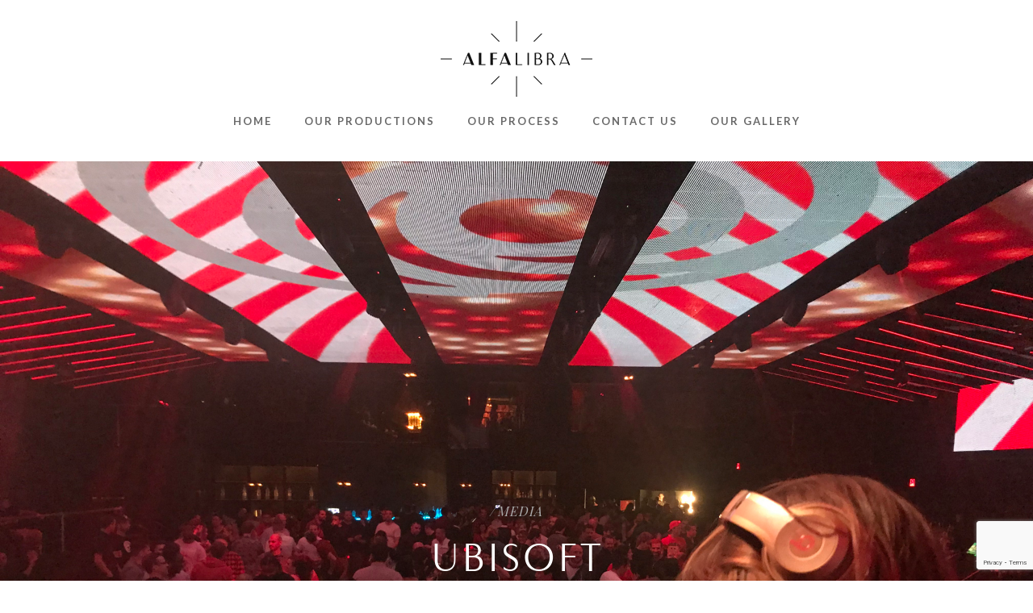

--- FILE ---
content_type: text/html; charset=UTF-8
request_url: https://www.alfalibra.com/projets_alfa/ubisoft/
body_size: 14695
content:
<!DOCTYPE html>
<!-- Open HTML -->
<html lang="en-US">
    <!-- Open Head -->
    <head>
        <meta charset="UTF-8">
        <meta name="viewport" content="width=device-width, initial-scale=1">
        <link rel="profile" href="https://gmpg.org/xfn/11">
                                            <link rel="shortcut icon" href="https://www.alfalibra.com/wp-content/uploads/2018/09/alfalibra-1.png" />
                            				<script>document.documentElement.className = document.documentElement.className + ' yes-js js_active js'</script>
			<title>Ubisoft &#8211; ALFALIBRA</title>
<meta name='robots' content='max-image-preview:large' />
	<style>img:is([sizes="auto" i], [sizes^="auto," i]) { contain-intrinsic-size: 3000px 1500px }</style>
	<link rel='dns-prefetch' href='//fonts.googleapis.com' />
<link rel='preconnect' href='https://fonts.gstatic.com' crossorigin />
<link rel="alternate" type="application/rss+xml" title="ALFALIBRA &raquo; Feed" href="https://www.alfalibra.com/feed/" />
<link rel="alternate" type="application/rss+xml" title="ALFALIBRA &raquo; Comments Feed" href="https://www.alfalibra.com/comments/feed/" />
<script type="text/javascript">
/* <![CDATA[ */
window._wpemojiSettings = {"baseUrl":"https:\/\/s.w.org\/images\/core\/emoji\/16.0.1\/72x72\/","ext":".png","svgUrl":"https:\/\/s.w.org\/images\/core\/emoji\/16.0.1\/svg\/","svgExt":".svg","source":{"concatemoji":"https:\/\/www.alfalibra.com\/wp-includes\/js\/wp-emoji-release.min.js?ver=6.8.3"}};
/*! This file is auto-generated */
!function(s,n){var o,i,e;function c(e){try{var t={supportTests:e,timestamp:(new Date).valueOf()};sessionStorage.setItem(o,JSON.stringify(t))}catch(e){}}function p(e,t,n){e.clearRect(0,0,e.canvas.width,e.canvas.height),e.fillText(t,0,0);var t=new Uint32Array(e.getImageData(0,0,e.canvas.width,e.canvas.height).data),a=(e.clearRect(0,0,e.canvas.width,e.canvas.height),e.fillText(n,0,0),new Uint32Array(e.getImageData(0,0,e.canvas.width,e.canvas.height).data));return t.every(function(e,t){return e===a[t]})}function u(e,t){e.clearRect(0,0,e.canvas.width,e.canvas.height),e.fillText(t,0,0);for(var n=e.getImageData(16,16,1,1),a=0;a<n.data.length;a++)if(0!==n.data[a])return!1;return!0}function f(e,t,n,a){switch(t){case"flag":return n(e,"\ud83c\udff3\ufe0f\u200d\u26a7\ufe0f","\ud83c\udff3\ufe0f\u200b\u26a7\ufe0f")?!1:!n(e,"\ud83c\udde8\ud83c\uddf6","\ud83c\udde8\u200b\ud83c\uddf6")&&!n(e,"\ud83c\udff4\udb40\udc67\udb40\udc62\udb40\udc65\udb40\udc6e\udb40\udc67\udb40\udc7f","\ud83c\udff4\u200b\udb40\udc67\u200b\udb40\udc62\u200b\udb40\udc65\u200b\udb40\udc6e\u200b\udb40\udc67\u200b\udb40\udc7f");case"emoji":return!a(e,"\ud83e\udedf")}return!1}function g(e,t,n,a){var r="undefined"!=typeof WorkerGlobalScope&&self instanceof WorkerGlobalScope?new OffscreenCanvas(300,150):s.createElement("canvas"),o=r.getContext("2d",{willReadFrequently:!0}),i=(o.textBaseline="top",o.font="600 32px Arial",{});return e.forEach(function(e){i[e]=t(o,e,n,a)}),i}function t(e){var t=s.createElement("script");t.src=e,t.defer=!0,s.head.appendChild(t)}"undefined"!=typeof Promise&&(o="wpEmojiSettingsSupports",i=["flag","emoji"],n.supports={everything:!0,everythingExceptFlag:!0},e=new Promise(function(e){s.addEventListener("DOMContentLoaded",e,{once:!0})}),new Promise(function(t){var n=function(){try{var e=JSON.parse(sessionStorage.getItem(o));if("object"==typeof e&&"number"==typeof e.timestamp&&(new Date).valueOf()<e.timestamp+604800&&"object"==typeof e.supportTests)return e.supportTests}catch(e){}return null}();if(!n){if("undefined"!=typeof Worker&&"undefined"!=typeof OffscreenCanvas&&"undefined"!=typeof URL&&URL.createObjectURL&&"undefined"!=typeof Blob)try{var e="postMessage("+g.toString()+"("+[JSON.stringify(i),f.toString(),p.toString(),u.toString()].join(",")+"));",a=new Blob([e],{type:"text/javascript"}),r=new Worker(URL.createObjectURL(a),{name:"wpTestEmojiSupports"});return void(r.onmessage=function(e){c(n=e.data),r.terminate(),t(n)})}catch(e){}c(n=g(i,f,p,u))}t(n)}).then(function(e){for(var t in e)n.supports[t]=e[t],n.supports.everything=n.supports.everything&&n.supports[t],"flag"!==t&&(n.supports.everythingExceptFlag=n.supports.everythingExceptFlag&&n.supports[t]);n.supports.everythingExceptFlag=n.supports.everythingExceptFlag&&!n.supports.flag,n.DOMReady=!1,n.readyCallback=function(){n.DOMReady=!0}}).then(function(){return e}).then(function(){var e;n.supports.everything||(n.readyCallback(),(e=n.source||{}).concatemoji?t(e.concatemoji):e.wpemoji&&e.twemoji&&(t(e.twemoji),t(e.wpemoji)))}))}((window,document),window._wpemojiSettings);
/* ]]> */
</script>
<link rel='stylesheet' id='mediaelement-css' href='https://www.alfalibra.com/wp-content/themes/formota/assets/libraries/mediaelement/mediaelementplayer.css?ver=6.8.3' type='text/css' media='all' />
<link rel='stylesheet' id='mediaelement-ads-css' href='https://www.alfalibra.com/wp-content/themes/formota/assets/libraries/mediaelement/plugins/ads/ads.min.css?ver=6.8.3' type='text/css' media='all' />
<style id='wp-emoji-styles-inline-css' type='text/css'>

	img.wp-smiley, img.emoji {
		display: inline !important;
		border: none !important;
		box-shadow: none !important;
		height: 1em !important;
		width: 1em !important;
		margin: 0 0.07em !important;
		vertical-align: -0.1em !important;
		background: none !important;
		padding: 0 !important;
	}
</style>
<link rel='stylesheet' id='wp-block-library-css' href='https://www.alfalibra.com/wp-includes/css/dist/block-library/style.min.css?ver=6.8.3' type='text/css' media='all' />
<style id='classic-theme-styles-inline-css' type='text/css'>
/*! This file is auto-generated */
.wp-block-button__link{color:#fff;background-color:#32373c;border-radius:9999px;box-shadow:none;text-decoration:none;padding:calc(.667em + 2px) calc(1.333em + 2px);font-size:1.125em}.wp-block-file__button{background:#32373c;color:#fff;text-decoration:none}
</style>
<link rel='stylesheet' id='jquery-selectBox-css' href='https://www.alfalibra.com/wp-content/plugins/yith-woocommerce-wishlist/assets/css/jquery.selectBox.css?ver=1.2.0' type='text/css' media='all' />
<link rel='stylesheet' id='woocommerce_prettyPhoto_css-css' href='//www.alfalibra.com/wp-content/plugins/woocommerce/assets/css/prettyPhoto.css?ver=3.1.6' type='text/css' media='all' />
<link rel='stylesheet' id='yith-wcwl-main-css' href='https://www.alfalibra.com/wp-content/plugins/yith-woocommerce-wishlist/assets/css/style.css?ver=4.11.0' type='text/css' media='all' />
<style id='yith-wcwl-main-inline-css' type='text/css'>
 :root { --rounded-corners-radius: 16px; --add-to-cart-rounded-corners-radius: 16px; --feedback-duration: 3s } 
 :root { --rounded-corners-radius: 16px; --add-to-cart-rounded-corners-radius: 16px; --feedback-duration: 3s } 
</style>
<style id='global-styles-inline-css' type='text/css'>
:root{--wp--preset--aspect-ratio--square: 1;--wp--preset--aspect-ratio--4-3: 4/3;--wp--preset--aspect-ratio--3-4: 3/4;--wp--preset--aspect-ratio--3-2: 3/2;--wp--preset--aspect-ratio--2-3: 2/3;--wp--preset--aspect-ratio--16-9: 16/9;--wp--preset--aspect-ratio--9-16: 9/16;--wp--preset--color--black: #000000;--wp--preset--color--cyan-bluish-gray: #abb8c3;--wp--preset--color--white: #ffffff;--wp--preset--color--pale-pink: #f78da7;--wp--preset--color--vivid-red: #cf2e2e;--wp--preset--color--luminous-vivid-orange: #ff6900;--wp--preset--color--luminous-vivid-amber: #fcb900;--wp--preset--color--light-green-cyan: #7bdcb5;--wp--preset--color--vivid-green-cyan: #00d084;--wp--preset--color--pale-cyan-blue: #8ed1fc;--wp--preset--color--vivid-cyan-blue: #0693e3;--wp--preset--color--vivid-purple: #9b51e0;--wp--preset--gradient--vivid-cyan-blue-to-vivid-purple: linear-gradient(135deg,rgba(6,147,227,1) 0%,rgb(155,81,224) 100%);--wp--preset--gradient--light-green-cyan-to-vivid-green-cyan: linear-gradient(135deg,rgb(122,220,180) 0%,rgb(0,208,130) 100%);--wp--preset--gradient--luminous-vivid-amber-to-luminous-vivid-orange: linear-gradient(135deg,rgba(252,185,0,1) 0%,rgba(255,105,0,1) 100%);--wp--preset--gradient--luminous-vivid-orange-to-vivid-red: linear-gradient(135deg,rgba(255,105,0,1) 0%,rgb(207,46,46) 100%);--wp--preset--gradient--very-light-gray-to-cyan-bluish-gray: linear-gradient(135deg,rgb(238,238,238) 0%,rgb(169,184,195) 100%);--wp--preset--gradient--cool-to-warm-spectrum: linear-gradient(135deg,rgb(74,234,220) 0%,rgb(151,120,209) 20%,rgb(207,42,186) 40%,rgb(238,44,130) 60%,rgb(251,105,98) 80%,rgb(254,248,76) 100%);--wp--preset--gradient--blush-light-purple: linear-gradient(135deg,rgb(255,206,236) 0%,rgb(152,150,240) 100%);--wp--preset--gradient--blush-bordeaux: linear-gradient(135deg,rgb(254,205,165) 0%,rgb(254,45,45) 50%,rgb(107,0,62) 100%);--wp--preset--gradient--luminous-dusk: linear-gradient(135deg,rgb(255,203,112) 0%,rgb(199,81,192) 50%,rgb(65,88,208) 100%);--wp--preset--gradient--pale-ocean: linear-gradient(135deg,rgb(255,245,203) 0%,rgb(182,227,212) 50%,rgb(51,167,181) 100%);--wp--preset--gradient--electric-grass: linear-gradient(135deg,rgb(202,248,128) 0%,rgb(113,206,126) 100%);--wp--preset--gradient--midnight: linear-gradient(135deg,rgb(2,3,129) 0%,rgb(40,116,252) 100%);--wp--preset--font-size--small: 13px;--wp--preset--font-size--medium: 20px;--wp--preset--font-size--large: 36px;--wp--preset--font-size--x-large: 42px;--wp--preset--spacing--20: 0.44rem;--wp--preset--spacing--30: 0.67rem;--wp--preset--spacing--40: 1rem;--wp--preset--spacing--50: 1.5rem;--wp--preset--spacing--60: 2.25rem;--wp--preset--spacing--70: 3.38rem;--wp--preset--spacing--80: 5.06rem;--wp--preset--shadow--natural: 6px 6px 9px rgba(0, 0, 0, 0.2);--wp--preset--shadow--deep: 12px 12px 50px rgba(0, 0, 0, 0.4);--wp--preset--shadow--sharp: 6px 6px 0px rgba(0, 0, 0, 0.2);--wp--preset--shadow--outlined: 6px 6px 0px -3px rgba(255, 255, 255, 1), 6px 6px rgba(0, 0, 0, 1);--wp--preset--shadow--crisp: 6px 6px 0px rgba(0, 0, 0, 1);}:where(.is-layout-flex){gap: 0.5em;}:where(.is-layout-grid){gap: 0.5em;}body .is-layout-flex{display: flex;}.is-layout-flex{flex-wrap: wrap;align-items: center;}.is-layout-flex > :is(*, div){margin: 0;}body .is-layout-grid{display: grid;}.is-layout-grid > :is(*, div){margin: 0;}:where(.wp-block-columns.is-layout-flex){gap: 2em;}:where(.wp-block-columns.is-layout-grid){gap: 2em;}:where(.wp-block-post-template.is-layout-flex){gap: 1.25em;}:where(.wp-block-post-template.is-layout-grid){gap: 1.25em;}.has-black-color{color: var(--wp--preset--color--black) !important;}.has-cyan-bluish-gray-color{color: var(--wp--preset--color--cyan-bluish-gray) !important;}.has-white-color{color: var(--wp--preset--color--white) !important;}.has-pale-pink-color{color: var(--wp--preset--color--pale-pink) !important;}.has-vivid-red-color{color: var(--wp--preset--color--vivid-red) !important;}.has-luminous-vivid-orange-color{color: var(--wp--preset--color--luminous-vivid-orange) !important;}.has-luminous-vivid-amber-color{color: var(--wp--preset--color--luminous-vivid-amber) !important;}.has-light-green-cyan-color{color: var(--wp--preset--color--light-green-cyan) !important;}.has-vivid-green-cyan-color{color: var(--wp--preset--color--vivid-green-cyan) !important;}.has-pale-cyan-blue-color{color: var(--wp--preset--color--pale-cyan-blue) !important;}.has-vivid-cyan-blue-color{color: var(--wp--preset--color--vivid-cyan-blue) !important;}.has-vivid-purple-color{color: var(--wp--preset--color--vivid-purple) !important;}.has-black-background-color{background-color: var(--wp--preset--color--black) !important;}.has-cyan-bluish-gray-background-color{background-color: var(--wp--preset--color--cyan-bluish-gray) !important;}.has-white-background-color{background-color: var(--wp--preset--color--white) !important;}.has-pale-pink-background-color{background-color: var(--wp--preset--color--pale-pink) !important;}.has-vivid-red-background-color{background-color: var(--wp--preset--color--vivid-red) !important;}.has-luminous-vivid-orange-background-color{background-color: var(--wp--preset--color--luminous-vivid-orange) !important;}.has-luminous-vivid-amber-background-color{background-color: var(--wp--preset--color--luminous-vivid-amber) !important;}.has-light-green-cyan-background-color{background-color: var(--wp--preset--color--light-green-cyan) !important;}.has-vivid-green-cyan-background-color{background-color: var(--wp--preset--color--vivid-green-cyan) !important;}.has-pale-cyan-blue-background-color{background-color: var(--wp--preset--color--pale-cyan-blue) !important;}.has-vivid-cyan-blue-background-color{background-color: var(--wp--preset--color--vivid-cyan-blue) !important;}.has-vivid-purple-background-color{background-color: var(--wp--preset--color--vivid-purple) !important;}.has-black-border-color{border-color: var(--wp--preset--color--black) !important;}.has-cyan-bluish-gray-border-color{border-color: var(--wp--preset--color--cyan-bluish-gray) !important;}.has-white-border-color{border-color: var(--wp--preset--color--white) !important;}.has-pale-pink-border-color{border-color: var(--wp--preset--color--pale-pink) !important;}.has-vivid-red-border-color{border-color: var(--wp--preset--color--vivid-red) !important;}.has-luminous-vivid-orange-border-color{border-color: var(--wp--preset--color--luminous-vivid-orange) !important;}.has-luminous-vivid-amber-border-color{border-color: var(--wp--preset--color--luminous-vivid-amber) !important;}.has-light-green-cyan-border-color{border-color: var(--wp--preset--color--light-green-cyan) !important;}.has-vivid-green-cyan-border-color{border-color: var(--wp--preset--color--vivid-green-cyan) !important;}.has-pale-cyan-blue-border-color{border-color: var(--wp--preset--color--pale-cyan-blue) !important;}.has-vivid-cyan-blue-border-color{border-color: var(--wp--preset--color--vivid-cyan-blue) !important;}.has-vivid-purple-border-color{border-color: var(--wp--preset--color--vivid-purple) !important;}.has-vivid-cyan-blue-to-vivid-purple-gradient-background{background: var(--wp--preset--gradient--vivid-cyan-blue-to-vivid-purple) !important;}.has-light-green-cyan-to-vivid-green-cyan-gradient-background{background: var(--wp--preset--gradient--light-green-cyan-to-vivid-green-cyan) !important;}.has-luminous-vivid-amber-to-luminous-vivid-orange-gradient-background{background: var(--wp--preset--gradient--luminous-vivid-amber-to-luminous-vivid-orange) !important;}.has-luminous-vivid-orange-to-vivid-red-gradient-background{background: var(--wp--preset--gradient--luminous-vivid-orange-to-vivid-red) !important;}.has-very-light-gray-to-cyan-bluish-gray-gradient-background{background: var(--wp--preset--gradient--very-light-gray-to-cyan-bluish-gray) !important;}.has-cool-to-warm-spectrum-gradient-background{background: var(--wp--preset--gradient--cool-to-warm-spectrum) !important;}.has-blush-light-purple-gradient-background{background: var(--wp--preset--gradient--blush-light-purple) !important;}.has-blush-bordeaux-gradient-background{background: var(--wp--preset--gradient--blush-bordeaux) !important;}.has-luminous-dusk-gradient-background{background: var(--wp--preset--gradient--luminous-dusk) !important;}.has-pale-ocean-gradient-background{background: var(--wp--preset--gradient--pale-ocean) !important;}.has-electric-grass-gradient-background{background: var(--wp--preset--gradient--electric-grass) !important;}.has-midnight-gradient-background{background: var(--wp--preset--gradient--midnight) !important;}.has-small-font-size{font-size: var(--wp--preset--font-size--small) !important;}.has-medium-font-size{font-size: var(--wp--preset--font-size--medium) !important;}.has-large-font-size{font-size: var(--wp--preset--font-size--large) !important;}.has-x-large-font-size{font-size: var(--wp--preset--font-size--x-large) !important;}
:where(.wp-block-post-template.is-layout-flex){gap: 1.25em;}:where(.wp-block-post-template.is-layout-grid){gap: 1.25em;}
:where(.wp-block-columns.is-layout-flex){gap: 2em;}:where(.wp-block-columns.is-layout-grid){gap: 2em;}
:root :where(.wp-block-pullquote){font-size: 1.5em;line-height: 1.6;}
</style>
<link rel='stylesheet' id='contact-form-7-css' href='https://www.alfalibra.com/wp-content/plugins/contact-form-7/includes/css/styles.css?ver=6.1.4' type='text/css' media='all' />
<link rel='stylesheet' id='rs-plugin-settings-css' href='https://www.alfalibra.com/wp-content/plugins/revslider/public/assets/css/settings.css?ver=5.4.8' type='text/css' media='all' />
<style id='rs-plugin-settings-inline-css' type='text/css'>
#rs-demo-id {}
</style>
<link rel='stylesheet' id='woocommerce-layout-css' href='https://www.alfalibra.com/wp-content/plugins/woocommerce/assets/css/woocommerce-layout.css?ver=10.4.3' type='text/css' media='all' />
<style id='woocommerce-layout-inline-css' type='text/css'>

	.infinite-scroll .woocommerce-pagination {
		display: none;
	}
</style>
<link rel='stylesheet' id='woocommerce-smallscreen-css' href='https://www.alfalibra.com/wp-content/plugins/woocommerce/assets/css/woocommerce-smallscreen.css?ver=10.4.3' type='text/css' media='only screen and (max-width: 768px)' />
<link rel='stylesheet' id='woocommerce-general-css' href='https://www.alfalibra.com/wp-content/plugins/woocommerce/assets/css/woocommerce.css?ver=10.4.3' type='text/css' media='all' />
<style id='woocommerce-inline-inline-css' type='text/css'>
.woocommerce form .form-row .required { visibility: visible; }
</style>
<link rel='stylesheet' id='wc-gateway-ppec-frontend-css' href='https://www.alfalibra.com/wp-content/plugins/woocommerce-gateway-paypal-express-checkout/assets/css/wc-gateway-ppec-frontend.css?ver=2.1.3' type='text/css' media='all' />
<link rel='stylesheet' id='jquery-fixedheadertable-style-css' href='https://www.alfalibra.com/wp-content/plugins/yith-woocommerce-compare/assets/css/jquery.dataTables.css?ver=1.10.18' type='text/css' media='all' />
<link rel='stylesheet' id='yith_woocompare_page-css' href='https://www.alfalibra.com/wp-content/plugins/yith-woocommerce-compare/assets/css/compare.css?ver=3.7.0' type='text/css' media='all' />
<link rel='stylesheet' id='yith-woocompare-widget-css' href='https://www.alfalibra.com/wp-content/plugins/yith-woocommerce-compare/assets/css/widget.css?ver=3.7.0' type='text/css' media='all' />
<link rel='stylesheet' id='bootstrap-css' href='https://www.alfalibra.com/wp-content/themes/formota/assets/libraries/bootstrap/css/bootstrap.min.css?ver=6.8.3' type='text/css' media='all' />
<link rel='stylesheet' id='font-awesome-css' href='https://www.alfalibra.com/wp-content/plugins/js_composer/assets/lib/bower/font-awesome/css/font-awesome.min.css?ver=5.5.4' type='text/css' media='all' />
<style id='font-awesome-inline-css' type='text/css'>
[data-font="FontAwesome"]:before {font-family: 'FontAwesome' !important;content: attr(data-icon) !important;speak: none !important;font-weight: normal !important;font-variant: normal !important;text-transform: none !important;line-height: 1 !important;font-style: normal !important;-webkit-font-smoothing: antialiased !important;-moz-osx-font-smoothing: grayscale !important;}
</style>
<link rel='stylesheet' id='font-awesome-animation-css' href='https://www.alfalibra.com/wp-content/themes/formota/assets/libraries/fonts-awesome/css/font-awesome-animation.min.css?ver=6.8.3' type='text/css' media='all' />
<link rel='stylesheet' id='icofont-css' href='https://www.alfalibra.com/wp-content/themes/formota/assets/libraries/icofont/css/icofont.css?ver=6.8.3' type='text/css' media='all' />
<link rel='stylesheet' id='ionicons-css' href='https://www.alfalibra.com/wp-content/themes/formota/assets/libraries/ionicons/css/ionicons.min.css?ver=6.8.3' type='text/css' media='all' />
<link rel='stylesheet' id='themify-css' href='https://www.alfalibra.com/wp-content/themes/formota/assets/libraries/themify/themify-icons.css?ver=6.8.3' type='text/css' media='all' />
<link rel='stylesheet' id='jplayer-css' href='https://www.alfalibra.com/wp-content/themes/formota/assets/libraries/jPlayer/skin/haru/skin.css?ver=6.8.3' type='text/css' media='all' />
<link rel='stylesheet' id='owl-carousel-css' href='https://www.alfalibra.com/wp-content/themes/formota/assets/libraries/owl-carousel/assets/owl.carousel.min.css?ver=6.8.3' type='text/css' media='all' />
<link rel='stylesheet' id='slick-css' href='https://www.alfalibra.com/wp-content/themes/formota/assets/libraries/slick/slick.css?ver=6.8.3' type='text/css' media='all' />
<link rel='stylesheet' id='prettyPhoto-css' href='https://www.alfalibra.com/wp-content/themes/formota/assets/libraries/prettyPhoto/css/prettyPhoto.css?ver=6.8.3' type='text/css' media='all' />
<link rel='stylesheet' id='magnific-popup-css' href='https://www.alfalibra.com/wp-content/themes/formota/assets/libraries/magnificPopup/magnific-popup.css?ver=6.8.3' type='text/css' media='all' />
<link rel='stylesheet' id='animate-css' href='https://www.alfalibra.com/wp-content/themes/formota/framework/core/megamenu/assets/css/animate.css?ver=6.8.3' type='text/css' media='all' />
<link rel='stylesheet' id='haru-vc-customize-css' href='https://www.alfalibra.com/wp-content/themes/formota/assets/css/vc-customize.css?ver=6.8.3' type='text/css' media='all' />
<link rel='stylesheet' id='haru-theme-style-css' href='https://www.alfalibra.com/wp-content/themes/formota/style.css?ver=6.8.3' type='text/css' media='all' />
<link rel="preload" as="style" href="https://fonts.googleapis.com/css?family=Lato:100,300,400,700,900,100italic,300italic,400italic,700italic,900italic%7CPlayfair%20Display:400,500,600,700,800,900,400italic,500italic,600italic,700italic,800italic,900italic&#038;display=swap&#038;ver=1572952325" /><link rel="stylesheet" href="https://fonts.googleapis.com/css?family=Lato:100,300,400,700,900,100italic,300italic,400italic,700italic,900italic%7CPlayfair%20Display:400,500,600,700,800,900,400italic,500italic,600italic,700italic,800italic,900italic&#038;display=swap&#038;ver=1572952325" media="print" onload="this.media='all'"><noscript><link rel="stylesheet" href="https://fonts.googleapis.com/css?family=Lato:100,300,400,700,900,100italic,300italic,400italic,700italic,900italic%7CPlayfair%20Display:400,500,600,700,800,900,400italic,500italic,600italic,700italic,800italic,900italic&#038;display=swap&#038;ver=1572952325" /></noscript><script type="text/template" id="tmpl-variation-template">
	<div class="woocommerce-variation-description">{{{ data.variation.variation_description }}}</div>
	<div class="woocommerce-variation-price">{{{ data.variation.price_html }}}</div>
	<div class="woocommerce-variation-availability">{{{ data.variation.availability_html }}}</div>
</script>
<script type="text/template" id="tmpl-unavailable-variation-template">
	<p role="alert">Sorry, this product is unavailable. Please choose a different combination.</p>
</script>
<script type="text/javascript" src="https://www.alfalibra.com/wp-includes/js/jquery/jquery.min.js?ver=3.7.1" id="jquery-core-js"></script>
<script type="text/javascript" src="https://www.alfalibra.com/wp-includes/js/jquery/jquery-migrate.min.js?ver=3.4.1" id="jquery-migrate-js"></script>
<script type="text/javascript" src="https://www.alfalibra.com/wp-content/plugins/revslider/public/assets/js/jquery.themepunch.tools.min.js?ver=5.4.8" id="tp-tools-js"></script>
<script type="text/javascript" src="https://www.alfalibra.com/wp-content/plugins/revslider/public/assets/js/jquery.themepunch.revolution.min.js?ver=5.4.8" id="revmin-js"></script>
<script type="text/javascript" src="https://www.alfalibra.com/wp-content/plugins/woocommerce/assets/js/jquery-blockui/jquery.blockUI.min.js?ver=2.7.0-wc.10.4.3" id="wc-jquery-blockui-js" data-wp-strategy="defer"></script>
<script type="text/javascript" id="wc-add-to-cart-js-extra">
/* <![CDATA[ */
var wc_add_to_cart_params = {"ajax_url":"\/wp-admin\/admin-ajax.php","wc_ajax_url":"\/?wc-ajax=%%endpoint%%","i18n_view_cart":"View cart","cart_url":"https:\/\/www.alfalibra.com\/cart\/","is_cart":"","cart_redirect_after_add":"no"};
/* ]]> */
</script>
<script type="text/javascript" src="https://www.alfalibra.com/wp-content/plugins/woocommerce/assets/js/frontend/add-to-cart.min.js?ver=10.4.3" id="wc-add-to-cart-js" data-wp-strategy="defer"></script>
<script type="text/javascript" src="https://www.alfalibra.com/wp-content/plugins/woocommerce/assets/js/js-cookie/js.cookie.min.js?ver=2.1.4-wc.10.4.3" id="wc-js-cookie-js" defer="defer" data-wp-strategy="defer"></script>
<script type="text/javascript" id="woocommerce-js-extra">
/* <![CDATA[ */
var woocommerce_params = {"ajax_url":"\/wp-admin\/admin-ajax.php","wc_ajax_url":"\/?wc-ajax=%%endpoint%%","i18n_password_show":"Show password","i18n_password_hide":"Hide password"};
/* ]]> */
</script>
<script type="text/javascript" src="https://www.alfalibra.com/wp-content/plugins/woocommerce/assets/js/frontend/woocommerce.min.js?ver=10.4.3" id="woocommerce-js" defer="defer" data-wp-strategy="defer"></script>
<script type="text/javascript" src="https://www.alfalibra.com/wp-content/plugins/js_composer/assets/js/vendors/woocommerce-add-to-cart.js?ver=5.5.4" id="vc_woocommerce-add-to-cart-js-js"></script>
<script type="text/javascript" src="https://www.alfalibra.com/wp-content/plugins/woocommerce/assets/js/jquery-cookie/jquery.cookie.min.js?ver=1.4.1-wc.10.4.3" id="wc-jquery-cookie-js" defer="defer" data-wp-strategy="defer"></script>
<script type="text/javascript" src="https://www.alfalibra.com/wp-includes/js/underscore.min.js?ver=1.13.7" id="underscore-js"></script>
<script type="text/javascript" id="wp-util-js-extra">
/* <![CDATA[ */
var _wpUtilSettings = {"ajax":{"url":"\/wp-admin\/admin-ajax.php"}};
/* ]]> */
</script>
<script type="text/javascript" src="https://www.alfalibra.com/wp-includes/js/wp-util.min.js?ver=6.8.3" id="wp-util-js"></script>
<script type="text/javascript" id="wc-add-to-cart-variation-js-extra">
/* <![CDATA[ */
var wc_add_to_cart_variation_params = {"wc_ajax_url":"\/?wc-ajax=%%endpoint%%","i18n_no_matching_variations_text":"Sorry, no products matched your selection. Please choose a different combination.","i18n_make_a_selection_text":"Please select some product options before adding this product to your cart.","i18n_unavailable_text":"Sorry, this product is unavailable. Please choose a different combination.","i18n_reset_alert_text":"Your selection has been reset. Please select some product options before adding this product to your cart."};
/* ]]> */
</script>
<script type="text/javascript" src="https://www.alfalibra.com/wp-content/plugins/woocommerce/assets/js/frontend/add-to-cart-variation.min.js?ver=10.4.3" id="wc-add-to-cart-variation-js" defer="defer" data-wp-strategy="defer"></script>
<link rel="https://api.w.org/" href="https://www.alfalibra.com/wp-json/" /><link rel="EditURI" type="application/rsd+xml" title="RSD" href="https://www.alfalibra.com/xmlrpc.php?rsd" />
<meta name="generator" content="WordPress 6.8.3" />
<meta name="generator" content="WooCommerce 10.4.3" />
<link rel="canonical" href="https://www.alfalibra.com/projets_alfa/ubisoft/" />
<link rel='shortlink' href='https://www.alfalibra.com/?p=4642' />
<link rel="alternate" title="oEmbed (JSON)" type="application/json+oembed" href="https://www.alfalibra.com/wp-json/oembed/1.0/embed?url=https%3A%2F%2Fwww.alfalibra.com%2Fprojets_alfa%2Fubisoft%2F" />
<link rel="alternate" title="oEmbed (XML)" type="text/xml+oembed" href="https://www.alfalibra.com/wp-json/oembed/1.0/embed?url=https%3A%2F%2Fwww.alfalibra.com%2Fprojets_alfa%2Fubisoft%2F&#038;format=xml" />
<meta name="generator" content="Redux 4.5.10" /><style type="text/css" data-type="vc_shortcodes-custom-css">.vc_custom_1529569201088{padding-top: 3% !important;background-color: #222222 !important;}.vc_custom_1534389529799{padding-bottom: 3% !important;}.vc_custom_1529569677333{padding-top: 20px !important;padding-bottom: 35px !important;}.vc_custom_1539866589799{margin-top: 15px !important;}.vc_custom_1539866956475{margin-top: 10px !important;}</style>	<noscript><style>.woocommerce-product-gallery{ opacity: 1 !important; }</style></noscript>
	<style type="text/css">.recentcomments a{display:inline !important;padding:0 !important;margin:0 !important;}</style><meta name="generator" content="Powered by WPBakery Page Builder - drag and drop page builder for WordPress."/>
<!--[if lte IE 9]><link rel="stylesheet" type="text/css" href="https://www.alfalibra.com/wp-content/plugins/js_composer/assets/css/vc_lte_ie9.min.css" media="screen"><![endif]--><meta name="generator" content="Powered by Slider Revolution 5.4.8 - responsive, Mobile-Friendly Slider Plugin for WordPress with comfortable drag and drop interface." />
<script type="text/javascript">function setREVStartSize(e){									
						try{ e.c=jQuery(e.c);var i=jQuery(window).width(),t=9999,r=0,n=0,l=0,f=0,s=0,h=0;
							if(e.responsiveLevels&&(jQuery.each(e.responsiveLevels,function(e,f){f>i&&(t=r=f,l=e),i>f&&f>r&&(r=f,n=e)}),t>r&&(l=n)),f=e.gridheight[l]||e.gridheight[0]||e.gridheight,s=e.gridwidth[l]||e.gridwidth[0]||e.gridwidth,h=i/s,h=h>1?1:h,f=Math.round(h*f),"fullscreen"==e.sliderLayout){var u=(e.c.width(),jQuery(window).height());if(void 0!=e.fullScreenOffsetContainer){var c=e.fullScreenOffsetContainer.split(",");if (c) jQuery.each(c,function(e,i){u=jQuery(i).length>0?u-jQuery(i).outerHeight(!0):u}),e.fullScreenOffset.split("%").length>1&&void 0!=e.fullScreenOffset&&e.fullScreenOffset.length>0?u-=jQuery(window).height()*parseInt(e.fullScreenOffset,0)/100:void 0!=e.fullScreenOffset&&e.fullScreenOffset.length>0&&(u-=parseInt(e.fullScreenOffset,0))}f=u}else void 0!=e.minHeight&&f<e.minHeight&&(f=e.minHeight);e.c.closest(".rev_slider_wrapper").css({height:f})					
						}catch(d){console.log("Failure at Presize of Slider:"+d)}						
					};</script>
		<style type="text/css" id="wp-custom-css">
			@font-face {
	font-family: 'subset-AHAMONO-Monospaced';
	src: url('https://www.alfalibra.com/fonts/subset-AHAMONO-Monospaced.eot');
	src: url('https://www.alfalibra.com/fonts/subset-AHAMONO-Monospaced.eot?#iefix') format('embedded-opentype'),
		url('https://www.alfalibra.com/fonts/subset-AHAMONO-Monospaced.woff2') format('woff2'),
		url('https://www.alfalibra.com/fonts/subset-AHAMONO-Monospaced.woff') format('woff'),
		url('https://www.alfalibra.com/fonts/subset-AHAMONO-Monospaced.ttf') format('truetype'),
		url('https://www.alfalibra.com/fonts/subset-AHAMONO-Monospaced.svg#Andes-Light') format('svg');
	font-weight: 300;
	font-style: normal;
}
@font-face {
	font-family: 'astoria_classic_sans_light';
	src: url('https://www.alfalibra.com/fonts/astoria_classic_sans_light.eot');
	src: url('https://www.alfalibra.com/fonts/astoria_classic_sans_light.eot?#iefix') format('embedded-opentype'),
		url('https://www.alfalibra.com/fonts/astoria_classic_sans_light.woff2') format('woff2'),
		url('https://www.alfalibra.com/fonts/astoria_classic_sans_light.woff') format('woff'),
		url('https://www.alfalibra.com/fonts/astoria_classic_sans_light.ttf') format('truetype'),
		url('https://www.alfalibra.com/fonts/astoria_classic_sans_light.svg#Andes-Light') format('svg');
	font-weight: 300;
	font-style: normal;
}
@font-face {
	font-family: 'astoria_lt_webfont';
	src: url('https://www.alfalibra.com/fonts/astoria_lt_webfont.eot');
	src: url('https://www.alfalibra.com/fonts/astoria_lt_webfont.eot?#iefix') format('embedded-opentype'),
		url('https://www.alfalibra.com/fonts/astoria_lt_webfont.woff2') format('woff2'),
		url('https://www.alfalibra.com/fonts/astoria_lt_webfont.woff') format('woff'),
		url('https://www.alfalibra.com/fonts/astoria_lt_webfont.ttf') format('truetype'),
		url('https://www.alfalibra.com/fonts/astoria_lt_webfont.svg#Andes-Light') format('svg');
	font-weight: 500;
	font-style: normal;
}
@font-face {
    font-family: 'Astoria Classic Sans';
    src: url('https://www.alfalibra.com/fonts/AstoriaClassicSans-Light.eot');
    src: url('https://www.alfalibra.com/fonts/AstoriaClassicSans-Light.eot?#iefix') format('embedded-opentype'),
        url('https://www.alfalibra.com/fonts/AstoriaClassicSans-Light.woff2') format('woff2'),
        url('https://www.alfalibra.com/fonts/AstoriaClassicSans-Light.woff') format('woff'),
        url('https://www.alfalibra.com/fonts/AstoriaClassicSans-Light.ttf') format('truetype'),
        url('https://www.alfalibra.com/fonts/AstoriaClassicSans-Light.svg#AstoriaClassicSans-Light') format('svg');
    font-weight: 300;
    font-style: normal;
}
@font-face {
    font-family: 'Astoria Classic Sans Med';
    src: url('https://www.alfalibra.com/fonts/AstoriaClassicSans-Medium.eot');
    src: url('https://www.alfalibra.com/fonts/AstoriaClassicSans-Medium.eot?#iefix') format('embedded-opentype'),
        url('https://www.alfalibra.com/fonts/AstoriaClassicSans-Medium.woff2') format('woff2'),
        url('https://www.alfalibra.com/fonts/AstoriaClassicSans-Medium.woff') format('woff'),
        url('https://www.alfalibra.com/fonts/AstoriaClassicSans-Medium.ttf') format('truetype'),
        url('https://www.alfalibra.com/fonts/AstoriaClassicSans-Medium.svg#AstoriaClassicSans-Medium') format('svg');
    font-weight: 500;
    font-style: normal;
}
h1, h2, h3, h4, h5, h6 {text-transform: uppercase;
	font-size:28px;
font-family: 'astoria_classic_sans_light', Arial, sans-serif !important;
}
.video-slideshow-shortcode-wrapper.slick .video-list .video-item.style_2 .video-image .video-meta .video-title a {text-transform: uppercase;
	font-size:28px;
font-family: 'astoria_classic_sans_light', Arial, sans-serif !important;
}
.video-slideshow-shortcode-wrapper.slick .video-list .video-item.style_2 .video-image .video-meta {
	padding:0 30px;
    width: 100%;
}
.video-slideshow-shortcode-wrapper.slick .video-list .video-item.style_2 .video-image .video-icon {display: none!important;}
.video-shortcode-wrapper.grid .video-content .video-list .video-item.style_3 .video-image .video-icon, .video-shortcode-wrapper.masonry .video-content .video-list .video-item.style_3 .video-image .video-icon, .video-shortcode-wrapper.grid_special .video-content .video-list .video-item.style_3 .video-image .video-icon {display: none!important;}
.video-shortcode-wrapper.grid .video-content .video-list .video-item.style_2 .video-image .video-icon, .video-shortcode-wrapper.masonry .video-content .video-list .video-item.style_2 .video-image .video-icon, .video-shortcode-wrapper.grid_special .video-content .video-list .video-item.style_2 .video-image .video-icon {display: none!important;}
.video-shortcode-wrapper.grid .video-content .video-list .video-item.style_1 .video-image .video-icon, .video-shortcode-wrapper.masonry .video-content .video-list .video-item.style_1 .video-image .video-icon, .video-shortcode-wrapper.grid_special .video-content .video-list .video-item.style_1 .video-image .video-icon {display: none!important;}
.single-video.style_3 .single-video-intro .video-intro-image img {
	width: 100%;
}
.single-video.style_3 .single-video-gallery {
    background-color: #f8f8f8;
    padding: 0% 0 4%;
}
.single-video.style_3 .single-video-content .video-content {
    border-bottom: 1px solid #FFFFFF;
    padding-bottom: 30px;
    margin: 25px 0 0px;
}
.single-video.style_3 .single-video-gallery .video-images .image-item {
    padding: 0 30px;
    position: relative;
}
.single-video.style_3 .single-video-gallery .video-images .image-item .image-wrap:hover::before {
    opacity: 0;
}
.lt-spacing-4 {
    letter-spacing: 2px !important;
}
.haru-page-title-section .haru-page-title-wrapper .page-title-inner .block-center-inner h2 {
    color: #fff;
    font-size: 48px;
    font-weight: 400;
    letter-spacing: 3px;
    margin-bottom: 0;
    position: relative;
    text-align: center;
    text-transform: uppercase;
}
.video-content .video-list .video-item.style_2 .video-meta .video-title a, .video-shortcode-wrapper.masonry .video-content .video-list .video-item.style_2 .video-meta .video-title a, .video-shortcode-wrapper.grid_special .video-content .video-list .video-item.style_2 .video-meta .video-title a {
    font-weight: 400;
}
.vc_btn3.vc_btn3-style-modern {
    background-image: -webkit-linear-gradient(top,rgba(255,255,255,.2) 0,rgba(255,255,255,.01) 0%);
}
.vc_btn3.vc_btn3-color-black.vc_btn3-style-modern:focus, .vc_btn3.vc_btn3-color-black.vc_btn3-style-modern:hover {
    color: #f7f7f7;
    border-color: #d8b069;
    background-color: #d8b069;
}
.video-slideshow-shortcode-wrapper.slick .video-list .video-item.style_2 .video-image .video-meta .meta-wrap .video-category {
    display: block;
    padding-left: 0px;
}
.images-gallery-shortcode-wrap.slick .images-list .image-item {
    overflow: hidden;
    position: relative;
    padding: 0px 20px 0px 0px ;
    -webkit-transform: scale(1);
    -ms-transform: scale(1);
    -o-transform: scale(1);
    transform: scale(1);
    -webkit-transition: all 0.8s;
    -o-transition: all 0.8s;
    transition: all 0.8s;
}
.video-shortcode-wrapper.grid .video-content .video-filter.style_1 li, .video-shortcode-wrapper.masonry .video-content .video-filter.style_1 li, .video-shortcode-wrapper.grid_special .video-content .video-filter.style_1 li {
    text-transform: uppercase;
}
.haru-page-title-section .haru-page-title-wrapper.no-breadcrumbs {
    padding-bottom: 5%;
}
.haru-page-title-section .haru-page-title-wrapper {
    padding-top: 5%;
}

.images-gallery-shortcode-wrap.slick_2 .slick-arrow.slick-prev, .images-gallery-shortcode-wrap.slick_2 .slick-arrow.slick-next {
    bottom: 350px;
}

.images-gallery-shortcode-wrap.slick_2 .slick-arrow.slick-prev {

    left: calc(10% - 95px);
}

.images-gallery-shortcode-wrap.slick_2 .slick-arrow.slick-next {

    right: calc(10% - 95px);
}

.images-gallery-shortcode-wrap.slick_2 .slide-count-wrap {

    font-size: 18px;
    font-weight: 600;
    color: #fff;
    letter-spacing: 2.5px;
    padding-top: 0px;
    text-align: center;

}
.single-video.style_3 .single-video-content .video-content-left .about-title {
display: none;
}		</style>
		<style id="haru_formota_options-dynamic-css" title="dynamic-css" class="redux-options-output">body{background-repeat:no-repeat;background-attachment:fixed;background-position:center center;background-size:cover;}body{font-family:Lato;font-weight:400;font-style:normal;font-size:14px;}h1{font-family:Lato;font-weight:700;font-style:normal;font-size:36px;}h2{font-family:Lato;font-weight:normal;font-style:normal;font-size:28px;}h3{font-family:Lato;font-weight:700;font-style:normal;font-size:24px;}h4{font-family:Lato;font-weight:700;font-style:normal;font-size:21px;}h5{font-family:Lato;font-weight:700;font-style:normal;font-size:18px;}h6{font-size:15px;}.navbar .navbar-nav a{font-family:Lato;font-weight:400;font-size:14px;}.page-title-inner h1{font-family:"Playfair Display";font-weight:400;font-style:normal;font-size:36px;}.page-title-inner .page-sub-title{font-family:Lato;font-weight:400;font-style:italic;font-size:14px;}</style><noscript><style type="text/css"> .wpb_animate_when_almost_visible { opacity: 1; }</style></noscript>    </head>
    <!-- Close Head -->
    <body class="wp-singular haru_video-template-default single single-haru_video postid-4642 wp-theme-formota theme-formota woocommerce-no-js layout-wide wpb-js-composer js-comp-ver-5.5.4 vc_responsive">
        <!-- Display newsletter popup -->
        <!-- Open haru main -->
        <div id="haru-main">
                <header id="haru-mobile-header" class="haru-mobile-header header-mobile-1 header-mobile-sticky">
        <div class="haru-mobile-header-wrap menu-mobile-fly">
        <div class="container haru-mobile-header-container">
            <div class="haru-mobile-header-inner">
                                    <div class="toggle-icon-wrap toggle-mobile-menu" data-ref="haru-nav-mobile-menu" data-drop-type="fly">
                        <div class="toggle-icon"> <span></span></div>
                    </div>
                
                <!-- Header mobile customize -->
                <div class="header-elements">
                    
                                    </div>
                <!-- End Header mobile customize -->
                                    <div class="header-logo-mobile">
                        <a  href="https://www.alfalibra.com/" title="ALFALIBRA - Creative Agency for Event and Image">
                            <img src="https://www.alfalibra.com/wp-content/uploads/2018/09/Alfalibra-Logo-noir-1.png" alt="ALFALIBRA - Creative Agency for Event and Image" />
                        </a>
                    </div>
                            </div>
            <div id="haru-nav-mobile-menu" class="haru-mobile-header-nav menu-mobile-fly">
                <div class="mobile-menu-header">Menu<span class="mobile-menu-close"></span></div>

                <div class="mobile-header-elements">
                    
                                                        </div>

                                                    <ul id="menu-primary-menu" class="haru-nav-mobile-menu"><li id="menu-item-mobile-4831" class="haru-menu menu_style_dropdown   menu-item menu-item-type-post_type menu-item-object-page menu-item-home level-0 "><a href="https://www.alfalibra.com/">Home</a></li>
<li id="menu-item-mobile-3664" class="haru-menu menu_style_dropdown   menu-item menu-item-type-post_type menu-item-object-page level-0 "><a href="https://www.alfalibra.com/our-productions/">Our Productions</a></li>
<li id="menu-item-mobile-3722" class="haru-menu menu_style_dropdown   menu-item menu-item-type-post_type menu-item-object-page level-0 "><a href="https://www.alfalibra.com/our-process/">Our Process</a></li>
<li id="menu-item-mobile-3660" class="haru-menu menu_style_dropdown   menu-item menu-item-type-post_type menu-item-object-page level-0 "><a href="https://www.alfalibra.com/contact-us/">Contact Us</a></li>
<li id="menu-item-mobile-4880" class="haru-menu menu_style_dropdown   menu-item menu-item-type-custom menu-item-object-custom level-0 "><a target="_blank" href="http://www.alfalibragallery.com">OUR GALLERY</a></li>
</ul>                                
                            </div>
                            <div class="haru-mobile-menu-overlay"></div>
                    </div>
    </div>
</header>    <header id="haru-header" class="haru-main-header header-3 sticky_light">
    <div class="haru-header-nav-above-wrap">
        <div class="container">
            <div class="header-nav-above d-flex justify-content-between">
                <div class="header-left align-self-center">
                                    </div>
                <div class="align-self-center">
                    
<div class="header-logo has-logo-sticky">
    <a href="https://www.alfalibra.com/" class="logo-default" title="ALFALIBRA - Creative Agency for Event and Image">
        <img src="https://www.alfalibra.com/wp-content/uploads/2018/09/Alfalibra-Logo-noir-1.png" alt="ALFALIBRA - Creative Agency for Event and Image" />
    </a>
    <a href="https://www.alfalibra.com/" class="logo-black" title="ALFALIBRA - Creative Agency for Event and Image">
        <img src="https://www.alfalibra.com/wp-content/uploads/2018/09/Alfalibra-Logo-noir-1.png" alt="ALFALIBRA - Creative Agency for Event and Image" />
    </a>
    <a href="https://www.alfalibra.com/" class="logo-retina" title="ALFALIBRA - Creative Agency for Event and Image">
        <img src="https://www.alfalibra.com/wp-content/uploads/2018/09/Alfalibra-Logo-noir-1.png" alt="ALFALIBRA - Creative Agency for Event and Image" />
    </a>
        <a href="https://www.alfalibra.com/" class="logo-sticky" title="ALFALIBRA - Creative Agency for Event and Image">
        <img src="https://www.alfalibra.com/wp-content/uploads/2018/09/Alfalibra-Logo-noir-1.png" alt="ALFALIBRA - Creative Agency for Event and Image" />
    </a>
    </div>                </div>
                <div class="header-right align-self-center">
                                    </div>
            </div>
        </div>
    </div>
    <div class="haru-header-nav-wrap">
        <div class="container">
            <div class="header-navigation navbar navbar-toggleable-md" role="navigation">
                <div class="d-flex justify-content-center mx-auto">
                    <div class="header-primary-menu">
                        <div id="primary-menu" class="menu-wrap">
                            <ul id="main-menu" class="haru-main-menu nav-collapse navbar-nav"><li id="menu-item-4831" class="haru-menu menu_style_dropdown   menu-item menu-item-type-post_type menu-item-object-page menu-item-home level-0 "><a href="https://www.alfalibra.com/">Home</a></li>
<li id="menu-item-3664" class="haru-menu menu_style_dropdown   menu-item menu-item-type-post_type menu-item-object-page level-0 "><a href="https://www.alfalibra.com/our-productions/">Our Productions</a></li>
<li id="menu-item-3722" class="haru-menu menu_style_dropdown   menu-item menu-item-type-post_type menu-item-object-page level-0 "><a href="https://www.alfalibra.com/our-process/">Our Process</a></li>
<li id="menu-item-3660" class="haru-menu menu_style_dropdown   menu-item menu-item-type-post_type menu-item-object-page level-0 "><a href="https://www.alfalibra.com/contact-us/">Contact Us</a></li>
<li id="menu-item-4880" class="haru-menu menu_style_dropdown   menu-item menu-item-type-custom menu-item-object-custom level-0 "><a target="_blank" href="http://www.alfalibragallery.com">OUR GALLERY</a></li>
</ul>                        </div>
                    </div>
                    <div class="header-elements d-flex align-self-center">
                                            </div>
                </div>
            </div>
        </div>
    </div>
</header>            
    <div id="haru-search-popup" class="white-popup mfp-hide mfp-with-anim">
        <div class="haru-search-wrap" data-hint-message="Please type at least 3 character to search...">
            <form method="get" action="https://www.alfalibra.com" class="search-popup-form" data-search-type="standard">
                <input type="search" name="s" autocomplete="off" placeholder="Search for...">
                <button type="submit"><i class="icon-search ion ion-md-search"></i></button>
                <input type="hidden" name="post_type" value=""> <!-- post_type[] -->
            </form>
                    </div>
    </div>
                <!-- Open HARU Content Main -->
            <div id="haru-content-main" class="clearfix">
            
<div class="haru-single-video">
    <div class="full-width clearfix">
        <!-- Single content -->
        <div class="single-content">
            <div class="single-wrapper">
                <article id="post-4642" class="post-4642 haru_video type-haru_video status-publish has-post-thumbnail hentry video_category-medias_ clearfix">
    <div class="single-video style_3">
    <!-- Video Intro -->
    <div class="single-video-intro">
        <div class="video-intro-image">
            <img src="https://www.alfalibra.com/wp-content/uploads/2019/07/IMG_0068.jpg" alt="Ubisoft">
        </div>
        <div class="video-intro-content">
            <div class="container">
                <div class="video-category">/<a href="https://www.alfalibra.com/projets_alfa-category/medias_/" rel="tag">MEDIA</a></div>
                <h2 class="video-title">Ubisoft</h2>
                <!-- Single Video Award -->
                            </div>
        </div>
    </div>
    <!-- Single Video Content -->
    <div class="single-video-content">
        <div class="container">
            <div class="row video-content-wrap">
                <div class="col-md-12 col-sm-12">
                    <div class="video-content-left">
                        <h2 class="about-title">About Project</h2>
                        <div class="video-meta">
                           
                                                    </div>
                    </div>
                    <div class="video-content">
                                            </div>
                   
                </div>
                
            </div>
        </div>
    </div>
    
    <!-- Single Video Cast & Crew -->
    	
    <!-- SINGLE VIDEO GALLERY -->
        <div class="single-video-gallery">
        <div class="gallery-heading">
            <h1 class="gallery-title">
                <span></span>
                <span class="gallery-sub-title"></span>
            </h1>
        </div>
        <div class="video-images clearfix">
                        <div class="image-item">
                <div class="image-wrap">
                    <img src="https://www.alfalibra.com/wp-content/uploads/2019/07/IMG_0017.jpg" alt="IMG_0017">
					<br><h6></h6>
				 </div>
            </div>
                        <div class="image-item">
                <div class="image-wrap">
                    <img src="https://www.alfalibra.com/wp-content/uploads/2019/07/IMG_0026.jpg" alt="IMG_0026">
					<br><h6></h6>
				 </div>
            </div>
                    </div>
            </div>
    
    <div class="single-video-comment">
        <div class="container">
                </div>
    </div>

            <div class="single-video-related">
        <div class="container">
            <h1 class="realated-title"><span>You may also </span>like this</h1>
            <div class="haru-carousel related-list owl-carousel owl-theme"
                data-items="3"
                data-items-tablet="2"
                data-items-mobile="1"
                data-margin="20"
                data-autoplay="false"
                data-slide-duration="6000"
            >
                                    <div class="video-related">
                        <div class="video-image">
                            <img width="600" height="600" src="https://www.alfalibra.com/wp-content/uploads/2019/01/intro-gq-e1548947148619.jpg" class="attachment-post-thumbnail size-post-thumbnail wp-post-image" alt="" decoding="async" fetchpriority="high" />                                                            <div class="video-icon_off">
                                    <a href="javascript:;" class="view-video-button" data-id="4085" data-player="none" data-server="youtube"></a>
                                </div>
                                                    </div>
                        <div class="video-meta">
                            <h5 class="video-title"><a href="https://www.alfalibra.com/projets_alfa/gq-men-of-the-year/" target="_self">GQ Men of the Year</a></h5>
                            <div class="video-category">/ <a href="https://www.alfalibra.com/projets_alfa-category/medias_/" rel="tag">MEDIA</a></div>
                        </div>
                    </div>
                                    <div class="video-related">
                        <div class="video-image">
                            <img width="600" height="600" src="https://www.alfalibra.com/wp-content/uploads/2020/02/tik-tok.jpg" class="attachment-post-thumbnail size-post-thumbnail wp-post-image" alt="" decoding="async" srcset="https://www.alfalibra.com/wp-content/uploads/2020/02/tik-tok.jpg 600w, https://www.alfalibra.com/wp-content/uploads/2020/02/tik-tok-300x300.jpg 300w, https://www.alfalibra.com/wp-content/uploads/2020/02/tik-tok-150x150.jpg 150w" sizes="(max-width: 600px) 100vw, 600px" />                                                            <div class="video-icon_off">
                                    <a href="javascript:;" class="view-video-button" data-id="4835" data-player="none" data-server="youtube"></a>
                                </div>
                                                    </div>
                        <div class="video-meta">
                            <h5 class="video-title"><a href="https://www.alfalibra.com/projets_alfa/tiktok/" target="_self">TikTok</a></h5>
                            <div class="video-category">/ <a href="https://www.alfalibra.com/projets_alfa-category/medias_/" rel="tag">MEDIA</a></div>
                        </div>
                    </div>
                                    <div class="video-related">
                        <div class="video-image">
                            <img width="600" height="600" src="https://www.alfalibra.com/wp-content/uploads/2019/02/600x600-02.jpg" class="attachment-post-thumbnail size-post-thumbnail wp-post-image" alt="" decoding="async" srcset="https://www.alfalibra.com/wp-content/uploads/2019/02/600x600-02.jpg 600w, https://www.alfalibra.com/wp-content/uploads/2019/02/600x600-02-150x150.jpg 150w, https://www.alfalibra.com/wp-content/uploads/2019/02/600x600-02-300x300.jpg 300w" sizes="(max-width: 600px) 100vw, 600px" />                                                            <div class="video-icon_off">
                                    <a href="javascript:;" class="view-video-button" data-id="4133" data-player="none" data-server="youtube"></a>
                                </div>
                                                    </div>
                        <div class="video-meta">
                            <h5 class="video-title"><a href="https://www.alfalibra.com/projets_alfa/pop-up-exhibition-by-arjowiggins-asia-tour/" target="_self">Pop-Up Exhibition by Arjowiggins &#8211; Asia Tour</a></h5>
                            <div class="video-category">/ <a href="https://www.alfalibra.com/projets_alfa-category/corporate_/" rel="tag">Corporate</a>, <a href="https://www.alfalibra.com/projets_alfa-category/medias_/" rel="tag">MEDIA</a></div>
                        </div>
                    </div>
                            </div>
        </div>
    </div>
    
    
    <!-- SINGLE VIDEO Partner -->
    
</div></article>                
            </div>
        </div>
    </div>
</div>                        </div>
            <!-- Close HARU Content Main -->

                        <footer id="haru-footer-main" class="footer-3">
                    <div class="container clearfix">
<div data-vc-full-width="true" data-vc-full-width-init="false" class="vc_row wpb_row vc_row-fluid vc_custom_1529569201088 vc_row-has-fill"><div class="wpb_column vc_column_container vc_col-sm-12"><div class="vc_column-inner "><div class="wpb_wrapper"><div class="vc_row wpb_row vc_inner vc_row-fluid vc_custom_1534389529799"><div class="haru-col-sm-6 wpb_column vc_column_container vc_col-sm-3"><div class="vc_column-inner"><div class="wpb_wrapper">
	<div  class="wpb_single_image wpb_content_element vc_align_left  vc_custom_1539866589799">
		
		<figure class="wpb_wrapper vc_figure">
			<div class="vc_single_image-wrapper   vc_box_border_grey"><img loading="lazy" decoding="async" width="188" height="94" src="https://www.alfalibra.com/wp-content/uploads/2018/09/Alfalibra-Logo-blanc-1.png" class="vc_single_image-img attachment-full" alt="" /></div>
		</figure>
	</div>

	<div class="wpb_text_column wpb_content_element " >
		<div class="wpb_wrapper">
			<p>Creative Agency for Event and Image, specialized in Art, Luxury Brand and Premium Project.<br />
Based in Paris and Hong Kong, with an international network.</p>

		</div>
	</div>
</div></div></div><div class="haru-col-sm-6 wpb_column vc_column_container vc_col-sm-2"><div class="vc_column-inner"><div class="wpb_wrapper"><h2 style="color: #ffffff;text-align: left" class="vc_custom_heading heading_style_1">About Us</h2>                        <div class="  ">
                <div class="footer-link-shortcode-wrap style_2 ">
    <div class="footer-link-content">
        <ul class="link-list">
                                                    <li>
                        <a href="/our-story/" target="_blank">Our Story</a>
                    </li>
                                                                        <li>
                        <a href="/our-creations/" target="_blank">Our Creations</a>
                    </li>
                                                                        <li>
                        <a href="/our-process/" target="_blank">Our Process</a>
                    </li>
                                        </ul>
    </div>
</div>            </div>
                    </div></div></div><div class="haru-col-sm-6 wpb_column vc_column_container vc_col-sm-4"><div class="vc_column-inner"><div class="wpb_wrapper"><h2 style="color: #ffffff;text-align: left" class="vc_custom_heading heading_style_1">Contact us</h2>                        <div class="  ">
                <div class="footer-contact-shortcode-wrap style_1 ">
    <div class="footer-contact-content">
        <ul class="contact-information">
                                <li><span class="contact-icon fa fa-home"></span><span class="contact-label">Address</span>324 Rue Saint-Martin, 75003 Paris</li>
                                <li><span class="contact-icon fa fa-phone"></span><span class="contact-label">Phone</span>+33 1 83 97 94 66</li>
                                <li><span class="contact-icon fa fa-envelope"></span><span class="contact-label">Email</span><a href="/cdn-cgi/l/email-protection" class="__cf_email__" data-cfemail="066569687267657246676a60676a6f6474672865696b">[email&#160;protected]</a></li>
                    </ul>
    </div>
</div>            </div>
                                            <div class="  ">
                <div class="footer-social-shortcode-wrap style_3 ">
    <div class="footer-social-content">
        <ul class="social-list align-left">
                                                    <li>
                        <a href="https://www.facebook.com/AlfalibraParis/" target=" _blank"><i class="fa fa-facebook"></i></a>
                    </li>
                                                                        <li>
                        <a href="https://www.instagram.com/alfalibra/" target=" _blank"><i class="fa fa-instagram"></i></a>
                    </li>
                                                                        <li>
                        <a href="https://www.youtube.com/channel/UCq8l2IG_rEACoN2mAYB2L6Q" target=" _blank"><i class="fa fa-youtube-play"></i></a>
                    </li>
                                                                        <li>
                        <a href="https://vimeo.com/user19610310" target=" _blank"><i class="fa fa-vimeo"></i></a>
                    </li>
                                        </ul>
    </div>
</div>            </div>
                    </div></div></div><div class="haru-col-sm-6 wpb_column vc_column_container vc_col-sm-3"><div class="vc_column-inner"><div class="wpb_wrapper"><h2 style="color: #ffffff;text-align: left" class="vc_custom_heading heading_style_1">Instagram</h2>                        <div class=" ">
                <section id="null-instagram-feed-2" class="columns-3 widget-container null-instagram-feed">Instagram has returned invalid data.<p class="clear"><a href="//instagram.com/alfalibra/" rel="me" target="_self" class="">Follow Me!</a></p></section>            </div>
                    </div></div></div></div><div class="vc_row wpb_row vc_inner vc_row-fluid vc_custom_1529569677333"><div class="wpb_column vc_column_container vc_col-sm-6"><div class="vc_column-inner"><div class="wpb_wrapper">                        <div class="  ">
                <div class="footer-link-shortcode-wrap style_3 ">
    <div class="footer-link-content">
        <ul class="link-list">
                                                    <li>
                        <a href="/blog/" target="_blank">Our Blog</a>
                    </li>
                                                                        <li>
                        <a href="/our-alfaspace/" target="_blank">Art Space</a>
                    </li>
                                                                        <li>
                        <a href="/contact-us/" target="_blank">Contact Us</a>
                    </li>
                                        </ul>
    </div>
</div>            </div>
                    </div></div></div><div class="wpb_column vc_column_container vc_col-sm-6"><div class="vc_column-inner"><div class="wpb_wrapper"><h2 style="font-size: 15px;color: #7e7e7e;text-align: right" class="vc_custom_heading fw-400 vc_custom_1539866956475 default">© 2018 Alfalibra. All Right Reserved.</h2></div></div></div></div></div></div></div></div><div class="vc_row-full-width vc_clearfix"></div>
    </div>
            </footer>
                    </div>
        <!-- Close haru main -->
        <a class="back-to-top" href="javascript:;">
    <i class="fa fa-angle-up"></i>
</a>    <div class="haru-ajax-overflow">
        <div class="haru-ajax-loading">
            <div class="loading-wrapper">
                <div class="spinner" id="spinner_one"></div>
                <div class="spinner" id="spinner_two"></div>
                <div class="spinner" id="spinner_three"></div>
                <div class="spinner" id="spinner_four"></div>
                <div class="spinner" id="spinner_five"></div>
                <div class="spinner" id="spinner_six"></div>
                <div class="spinner" id="spinner_seven"></div>
                <div class="spinner" id="spinner_eight"></div>
            </div>
        </div>
    </div>
        <script data-cfasync="false" src="/cdn-cgi/scripts/5c5dd728/cloudflare-static/email-decode.min.js"></script><script type="speculationrules">
{"prefetch":[{"source":"document","where":{"and":[{"href_matches":"\/*"},{"not":{"href_matches":["\/wp-*.php","\/wp-admin\/*","\/wp-content\/uploads\/*","\/wp-content\/*","\/wp-content\/plugins\/*","\/wp-content\/themes\/formota\/*","\/*\\?(.+)"]}},{"not":{"selector_matches":"a[rel~=\"nofollow\"]"}},{"not":{"selector_matches":".no-prefetch, .no-prefetch a"}}]},"eagerness":"conservative"}]}
</script>
	<script type='text/javascript'>
		(function () {
			var c = document.body.className;
			c = c.replace(/woocommerce-no-js/, 'woocommerce-js');
			document.body.className = c;
		})();
	</script>
	<link rel='stylesheet' id='wc-stripe-blocks-checkout-style-css' href='https://www.alfalibra.com/wp-content/plugins/woocommerce-gateway-stripe/build/upe-blocks.css?ver=5149cca93b0373758856' type='text/css' media='all' />
<link rel='stylesheet' id='wc-blocks-style-css' href='https://www.alfalibra.com/wp-content/plugins/woocommerce/assets/client/blocks/wc-blocks.css?ver=wc-10.4.3' type='text/css' media='all' />
<link rel='stylesheet' id='js_composer_front-css' href='https://www.alfalibra.com/wp-content/plugins/js_composer/assets/css/js_composer.min.css?ver=5.5.4' type='text/css' media='all' />
<link rel='stylesheet' id='vc_google_fonts_abril_fatfaceregular-css' href='//fonts.googleapis.com/css?family=Abril+Fatface%3Aregular&#038;ver=6.8.3' type='text/css' media='all' />
<script type="text/javascript" src="https://www.alfalibra.com/wp-content/themes/formota/assets/libraries/mediaelement/mediaelement-and-player.js?ver=6.8.3" id="mediaelement-js"></script>
<script type="text/javascript" src="https://www.alfalibra.com/wp-includes/js/mediaelement/renderers/vimeo.min.js?ver=4.2.17" id="mediaelement-vimeo-js"></script>
<script type="text/javascript" src="https://www.alfalibra.com/wp-content/themes/formota/assets/libraries/mediaelement/plugins/ads/ads.min.js?ver=6.8.3" id="mediaelement-ads-js"></script>
<script type="text/javascript" src="https://www.alfalibra.com/wp-content/plugins/yith-woocommerce-wishlist/assets/js/jquery.selectBox.min.js?ver=1.2.0" id="jquery-selectBox-js"></script>
<script type="text/javascript" src="//www.alfalibra.com/wp-content/plugins/woocommerce/assets/js/prettyPhoto/jquery.prettyPhoto.min.js?ver=3.1.6" id="wc-prettyPhoto-js" data-wp-strategy="defer"></script>
<script type="text/javascript" id="jquery-yith-wcwl-js-extra">
/* <![CDATA[ */
var yith_wcwl_l10n = {"ajax_url":"\/wp-admin\/admin-ajax.php","redirect_to_cart":"no","yith_wcwl_button_position":"","multi_wishlist":"","hide_add_button":"1","enable_ajax_loading":"","ajax_loader_url":"https:\/\/www.alfalibra.com\/wp-content\/plugins\/yith-woocommerce-wishlist\/assets\/images\/ajax-loader-alt.svg","remove_from_wishlist_after_add_to_cart":"1","is_wishlist_responsive":"1","time_to_close_prettyphoto":"3000","fragments_index_glue":".","reload_on_found_variation":"1","mobile_media_query":"768","labels":{"cookie_disabled":"We are sorry, but this feature is available only if cookies on your browser are enabled.","added_to_cart_message":"<div class=\"woocommerce-notices-wrapper\"><div class=\"woocommerce-message\" role=\"alert\">Product added to cart successfully<\/div><\/div>"},"actions":{"add_to_wishlist_action":"add_to_wishlist","remove_from_wishlist_action":"remove_from_wishlist","reload_wishlist_and_adding_elem_action":"reload_wishlist_and_adding_elem","load_mobile_action":"load_mobile","delete_item_action":"delete_item","save_title_action":"save_title","save_privacy_action":"save_privacy","load_fragments":"load_fragments"},"nonce":{"add_to_wishlist_nonce":"7948a0e1b3","remove_from_wishlist_nonce":"4b02881d5b","reload_wishlist_and_adding_elem_nonce":"a0831888de","load_mobile_nonce":"b18474ff22","delete_item_nonce":"f95d586848","save_title_nonce":"21d101aab7","save_privacy_nonce":"d1e5375817","load_fragments_nonce":"1b07b8cdd0"},"redirect_after_ask_estimate":"","ask_estimate_redirect_url":"https:\/\/www.alfalibra.com"};
/* ]]> */
</script>
<script type="text/javascript" src="https://www.alfalibra.com/wp-content/plugins/yith-woocommerce-wishlist/assets/js/jquery.yith-wcwl.min.js?ver=4.11.0" id="jquery-yith-wcwl-js"></script>
<script type="text/javascript" src="https://www.alfalibra.com/wp-includes/js/dist/hooks.min.js?ver=4d63a3d491d11ffd8ac6" id="wp-hooks-js"></script>
<script type="text/javascript" src="https://www.alfalibra.com/wp-includes/js/dist/i18n.min.js?ver=5e580eb46a90c2b997e6" id="wp-i18n-js"></script>
<script type="text/javascript" id="wp-i18n-js-after">
/* <![CDATA[ */
wp.i18n.setLocaleData( { 'text direction\u0004ltr': [ 'ltr' ] } );
/* ]]> */
</script>
<script type="text/javascript" src="https://www.alfalibra.com/wp-content/plugins/contact-form-7/includes/swv/js/index.js?ver=6.1.4" id="swv-js"></script>
<script type="text/javascript" id="contact-form-7-js-before">
/* <![CDATA[ */
var wpcf7 = {
    "api": {
        "root": "https:\/\/www.alfalibra.com\/wp-json\/",
        "namespace": "contact-form-7\/v1"
    }
};
/* ]]> */
</script>
<script type="text/javascript" src="https://www.alfalibra.com/wp-content/plugins/contact-form-7/includes/js/index.js?ver=6.1.4" id="contact-form-7-js"></script>
<script type="text/javascript" src="https://www.alfalibra.com/wp-content/themes/formota/assets/libraries/bootstrap/js/bootstrap.min.js?ver=6.8.3" id="bootstrap-js"></script>
<script type="text/javascript" src="https://www.alfalibra.com/wp-content/themes/formota/assets/libraries/jPlayer/jquery.jplayer.min.js?ver=6.8.3" id="jplayer-js"></script>
<script type="text/javascript" src="https://www.alfalibra.com/wp-content/themes/formota/assets/libraries/owl-carousel/owl.carousel.min.js?ver=6.8.3" id="owl-carousel-js"></script>
<script type="text/javascript" src="https://www.alfalibra.com/wp-content/themes/formota/assets/libraries/slick/slick.min.js?ver=6.8.3" id="slick-js"></script>
<script type="text/javascript" src="https://www.alfalibra.com/wp-includes/js/imagesloaded.min.js?ver=5.0.0" id="imagesloaded-js"></script>
<script type="text/javascript" src="https://www.alfalibra.com/wp-content/themes/formota/assets/libraries/infinitescroll/jquery.infinitescroll.min.js?ver=6.8.3" id="infinitescroll-js"></script>
<script type="text/javascript" src="https://www.alfalibra.com/wp-content/plugins/js_composer/assets/lib/bower/isotope/dist/isotope.pkgd.min.js?ver=5.5.4" id="isotope-js"></script>
<script type="text/javascript" src="https://www.alfalibra.com/wp-content/themes/formota/assets/libraries/stellar/jquery.stellar.min.js?ver=6.8.3" id="stellar-js"></script>
<script type="text/javascript" src="https://www.alfalibra.com/wp-content/themes/formota/assets/libraries/modernizr/modernizr.js?ver=6.8.3" id="modernizr-js"></script>
<script type="text/javascript" src="https://www.alfalibra.com/wp-content/themes/formota/assets/libraries/magnificPopup/jquery.magnific-popup.min.js?ver=6.8.3" id="magnific-popup-js"></script>
<script type="text/javascript" src="https://www.alfalibra.com/wp-content/themes/formota/assets/libraries/headroom/jQuery.headroom.js?ver=6.8.3" id="jQuery-headroom-js"></script>
<script type="text/javascript" src="https://www.alfalibra.com/wp-content/themes/formota/assets/libraries/headroom/headroom.min.js?ver=6.8.3" id="headroom-js"></script>
<script type="text/javascript" src="https://www.alfalibra.com/wp-content/themes/formota/framework/core/megamenu/assets/js/megamenu.js?ver=6.8.3" id="haru-megamenu-js-js"></script>
<script type="text/javascript" id="haru-theme-script-js-extra">
/* <![CDATA[ */
var haru_framework_ajax_url = "https:\/\/www.alfalibra.com\/wp-admin\/admin-ajax.php?activate-multi=true";
var searchUrl = "https:\/\/www.alfalibra.com\/?s=";
var haru_framework_constant = {"product_compare":"Compare","product_viewcart":"View Cart"};
var haru_framework_theme_url = "https:\/\/www.alfalibra.com\/wp-content\/themes\/formota";
/* ]]> */
</script>
<script type="text/javascript" src="https://www.alfalibra.com/wp-content/themes/formota/assets/js/haru-main.js?ver=6.8.3" id="haru-theme-script-js"></script>
<script type="text/javascript" src="https://www.alfalibra.com/wp-content/themes/formota/assets/js/haru-shop.js?ver=6.8.3" id="haru-shop-js"></script>
<script type="text/javascript" src="https://www.alfalibra.com/wp-content/themes/formota/assets/js/haru-shop-ajax.min.js?ver=6.8.3" id="haru-shop-ajax-js"></script>
<script type="text/javascript" src="https://www.alfalibra.com/wp-content/themes/formota/assets/js/haru-formota.js?ver=6.8.3" id="haru-formota-script-js"></script>
<script type="text/javascript" src="https://www.alfalibra.com/wp-content/plugins/woocommerce/assets/js/sourcebuster/sourcebuster.min.js?ver=10.4.3" id="sourcebuster-js-js"></script>
<script type="text/javascript" id="wc-order-attribution-js-extra">
/* <![CDATA[ */
var wc_order_attribution = {"params":{"lifetime":1.0e-5,"session":30,"base64":false,"ajaxurl":"https:\/\/www.alfalibra.com\/wp-admin\/admin-ajax.php","prefix":"wc_order_attribution_","allowTracking":true},"fields":{"source_type":"current.typ","referrer":"current_add.rf","utm_campaign":"current.cmp","utm_source":"current.src","utm_medium":"current.mdm","utm_content":"current.cnt","utm_id":"current.id","utm_term":"current.trm","utm_source_platform":"current.plt","utm_creative_format":"current.fmt","utm_marketing_tactic":"current.tct","session_entry":"current_add.ep","session_start_time":"current_add.fd","session_pages":"session.pgs","session_count":"udata.vst","user_agent":"udata.uag"}};
/* ]]> */
</script>
<script type="text/javascript" src="https://www.alfalibra.com/wp-content/plugins/woocommerce/assets/js/frontend/order-attribution.min.js?ver=10.4.3" id="wc-order-attribution-js"></script>
<script type="text/javascript" src="https://www.google.com/recaptcha/api.js?render=6LfU-4gUAAAAAMb_wXg_nXBdfkeelypxEwPFw1ME&amp;ver=3.0" id="google-recaptcha-js"></script>
<script type="text/javascript" src="https://www.alfalibra.com/wp-includes/js/dist/vendor/wp-polyfill.min.js?ver=3.15.0" id="wp-polyfill-js"></script>
<script type="text/javascript" id="wpcf7-recaptcha-js-before">
/* <![CDATA[ */
var wpcf7_recaptcha = {
    "sitekey": "6LfU-4gUAAAAAMb_wXg_nXBdfkeelypxEwPFw1ME",
    "actions": {
        "homepage": "homepage",
        "contactform": "contactform"
    }
};
/* ]]> */
</script>
<script type="text/javascript" src="https://www.alfalibra.com/wp-content/plugins/contact-form-7/modules/recaptcha/index.js?ver=6.1.4" id="wpcf7-recaptcha-js"></script>
<script type="text/javascript" src="https://www.alfalibra.com/wp-content/plugins/js_composer/assets/js/dist/js_composer_front.min.js?ver=5.5.4" id="wpb_composer_front_js-js"></script>
    <script defer src="https://static.cloudflareinsights.com/beacon.min.js/vcd15cbe7772f49c399c6a5babf22c1241717689176015" integrity="sha512-ZpsOmlRQV6y907TI0dKBHq9Md29nnaEIPlkf84rnaERnq6zvWvPUqr2ft8M1aS28oN72PdrCzSjY4U6VaAw1EQ==" data-cf-beacon='{"version":"2024.11.0","token":"bb066e6963fa40948c6765586830378d","r":1,"server_timing":{"name":{"cfCacheStatus":true,"cfEdge":true,"cfExtPri":true,"cfL4":true,"cfOrigin":true,"cfSpeedBrain":true},"location_startswith":null}}' crossorigin="anonymous"></script>
</body>
</html>

--- FILE ---
content_type: text/html; charset=utf-8
request_url: https://www.google.com/recaptcha/api2/anchor?ar=1&k=6LfU-4gUAAAAAMb_wXg_nXBdfkeelypxEwPFw1ME&co=aHR0cHM6Ly93d3cuYWxmYWxpYnJhLmNvbTo0NDM.&hl=en&v=PoyoqOPhxBO7pBk68S4YbpHZ&size=invisible&anchor-ms=20000&execute-ms=30000&cb=v25ztqs9a24o
body_size: 48588
content:
<!DOCTYPE HTML><html dir="ltr" lang="en"><head><meta http-equiv="Content-Type" content="text/html; charset=UTF-8">
<meta http-equiv="X-UA-Compatible" content="IE=edge">
<title>reCAPTCHA</title>
<style type="text/css">
/* cyrillic-ext */
@font-face {
  font-family: 'Roboto';
  font-style: normal;
  font-weight: 400;
  font-stretch: 100%;
  src: url(//fonts.gstatic.com/s/roboto/v48/KFO7CnqEu92Fr1ME7kSn66aGLdTylUAMa3GUBHMdazTgWw.woff2) format('woff2');
  unicode-range: U+0460-052F, U+1C80-1C8A, U+20B4, U+2DE0-2DFF, U+A640-A69F, U+FE2E-FE2F;
}
/* cyrillic */
@font-face {
  font-family: 'Roboto';
  font-style: normal;
  font-weight: 400;
  font-stretch: 100%;
  src: url(//fonts.gstatic.com/s/roboto/v48/KFO7CnqEu92Fr1ME7kSn66aGLdTylUAMa3iUBHMdazTgWw.woff2) format('woff2');
  unicode-range: U+0301, U+0400-045F, U+0490-0491, U+04B0-04B1, U+2116;
}
/* greek-ext */
@font-face {
  font-family: 'Roboto';
  font-style: normal;
  font-weight: 400;
  font-stretch: 100%;
  src: url(//fonts.gstatic.com/s/roboto/v48/KFO7CnqEu92Fr1ME7kSn66aGLdTylUAMa3CUBHMdazTgWw.woff2) format('woff2');
  unicode-range: U+1F00-1FFF;
}
/* greek */
@font-face {
  font-family: 'Roboto';
  font-style: normal;
  font-weight: 400;
  font-stretch: 100%;
  src: url(//fonts.gstatic.com/s/roboto/v48/KFO7CnqEu92Fr1ME7kSn66aGLdTylUAMa3-UBHMdazTgWw.woff2) format('woff2');
  unicode-range: U+0370-0377, U+037A-037F, U+0384-038A, U+038C, U+038E-03A1, U+03A3-03FF;
}
/* math */
@font-face {
  font-family: 'Roboto';
  font-style: normal;
  font-weight: 400;
  font-stretch: 100%;
  src: url(//fonts.gstatic.com/s/roboto/v48/KFO7CnqEu92Fr1ME7kSn66aGLdTylUAMawCUBHMdazTgWw.woff2) format('woff2');
  unicode-range: U+0302-0303, U+0305, U+0307-0308, U+0310, U+0312, U+0315, U+031A, U+0326-0327, U+032C, U+032F-0330, U+0332-0333, U+0338, U+033A, U+0346, U+034D, U+0391-03A1, U+03A3-03A9, U+03B1-03C9, U+03D1, U+03D5-03D6, U+03F0-03F1, U+03F4-03F5, U+2016-2017, U+2034-2038, U+203C, U+2040, U+2043, U+2047, U+2050, U+2057, U+205F, U+2070-2071, U+2074-208E, U+2090-209C, U+20D0-20DC, U+20E1, U+20E5-20EF, U+2100-2112, U+2114-2115, U+2117-2121, U+2123-214F, U+2190, U+2192, U+2194-21AE, U+21B0-21E5, U+21F1-21F2, U+21F4-2211, U+2213-2214, U+2216-22FF, U+2308-230B, U+2310, U+2319, U+231C-2321, U+2336-237A, U+237C, U+2395, U+239B-23B7, U+23D0, U+23DC-23E1, U+2474-2475, U+25AF, U+25B3, U+25B7, U+25BD, U+25C1, U+25CA, U+25CC, U+25FB, U+266D-266F, U+27C0-27FF, U+2900-2AFF, U+2B0E-2B11, U+2B30-2B4C, U+2BFE, U+3030, U+FF5B, U+FF5D, U+1D400-1D7FF, U+1EE00-1EEFF;
}
/* symbols */
@font-face {
  font-family: 'Roboto';
  font-style: normal;
  font-weight: 400;
  font-stretch: 100%;
  src: url(//fonts.gstatic.com/s/roboto/v48/KFO7CnqEu92Fr1ME7kSn66aGLdTylUAMaxKUBHMdazTgWw.woff2) format('woff2');
  unicode-range: U+0001-000C, U+000E-001F, U+007F-009F, U+20DD-20E0, U+20E2-20E4, U+2150-218F, U+2190, U+2192, U+2194-2199, U+21AF, U+21E6-21F0, U+21F3, U+2218-2219, U+2299, U+22C4-22C6, U+2300-243F, U+2440-244A, U+2460-24FF, U+25A0-27BF, U+2800-28FF, U+2921-2922, U+2981, U+29BF, U+29EB, U+2B00-2BFF, U+4DC0-4DFF, U+FFF9-FFFB, U+10140-1018E, U+10190-1019C, U+101A0, U+101D0-101FD, U+102E0-102FB, U+10E60-10E7E, U+1D2C0-1D2D3, U+1D2E0-1D37F, U+1F000-1F0FF, U+1F100-1F1AD, U+1F1E6-1F1FF, U+1F30D-1F30F, U+1F315, U+1F31C, U+1F31E, U+1F320-1F32C, U+1F336, U+1F378, U+1F37D, U+1F382, U+1F393-1F39F, U+1F3A7-1F3A8, U+1F3AC-1F3AF, U+1F3C2, U+1F3C4-1F3C6, U+1F3CA-1F3CE, U+1F3D4-1F3E0, U+1F3ED, U+1F3F1-1F3F3, U+1F3F5-1F3F7, U+1F408, U+1F415, U+1F41F, U+1F426, U+1F43F, U+1F441-1F442, U+1F444, U+1F446-1F449, U+1F44C-1F44E, U+1F453, U+1F46A, U+1F47D, U+1F4A3, U+1F4B0, U+1F4B3, U+1F4B9, U+1F4BB, U+1F4BF, U+1F4C8-1F4CB, U+1F4D6, U+1F4DA, U+1F4DF, U+1F4E3-1F4E6, U+1F4EA-1F4ED, U+1F4F7, U+1F4F9-1F4FB, U+1F4FD-1F4FE, U+1F503, U+1F507-1F50B, U+1F50D, U+1F512-1F513, U+1F53E-1F54A, U+1F54F-1F5FA, U+1F610, U+1F650-1F67F, U+1F687, U+1F68D, U+1F691, U+1F694, U+1F698, U+1F6AD, U+1F6B2, U+1F6B9-1F6BA, U+1F6BC, U+1F6C6-1F6CF, U+1F6D3-1F6D7, U+1F6E0-1F6EA, U+1F6F0-1F6F3, U+1F6F7-1F6FC, U+1F700-1F7FF, U+1F800-1F80B, U+1F810-1F847, U+1F850-1F859, U+1F860-1F887, U+1F890-1F8AD, U+1F8B0-1F8BB, U+1F8C0-1F8C1, U+1F900-1F90B, U+1F93B, U+1F946, U+1F984, U+1F996, U+1F9E9, U+1FA00-1FA6F, U+1FA70-1FA7C, U+1FA80-1FA89, U+1FA8F-1FAC6, U+1FACE-1FADC, U+1FADF-1FAE9, U+1FAF0-1FAF8, U+1FB00-1FBFF;
}
/* vietnamese */
@font-face {
  font-family: 'Roboto';
  font-style: normal;
  font-weight: 400;
  font-stretch: 100%;
  src: url(//fonts.gstatic.com/s/roboto/v48/KFO7CnqEu92Fr1ME7kSn66aGLdTylUAMa3OUBHMdazTgWw.woff2) format('woff2');
  unicode-range: U+0102-0103, U+0110-0111, U+0128-0129, U+0168-0169, U+01A0-01A1, U+01AF-01B0, U+0300-0301, U+0303-0304, U+0308-0309, U+0323, U+0329, U+1EA0-1EF9, U+20AB;
}
/* latin-ext */
@font-face {
  font-family: 'Roboto';
  font-style: normal;
  font-weight: 400;
  font-stretch: 100%;
  src: url(//fonts.gstatic.com/s/roboto/v48/KFO7CnqEu92Fr1ME7kSn66aGLdTylUAMa3KUBHMdazTgWw.woff2) format('woff2');
  unicode-range: U+0100-02BA, U+02BD-02C5, U+02C7-02CC, U+02CE-02D7, U+02DD-02FF, U+0304, U+0308, U+0329, U+1D00-1DBF, U+1E00-1E9F, U+1EF2-1EFF, U+2020, U+20A0-20AB, U+20AD-20C0, U+2113, U+2C60-2C7F, U+A720-A7FF;
}
/* latin */
@font-face {
  font-family: 'Roboto';
  font-style: normal;
  font-weight: 400;
  font-stretch: 100%;
  src: url(//fonts.gstatic.com/s/roboto/v48/KFO7CnqEu92Fr1ME7kSn66aGLdTylUAMa3yUBHMdazQ.woff2) format('woff2');
  unicode-range: U+0000-00FF, U+0131, U+0152-0153, U+02BB-02BC, U+02C6, U+02DA, U+02DC, U+0304, U+0308, U+0329, U+2000-206F, U+20AC, U+2122, U+2191, U+2193, U+2212, U+2215, U+FEFF, U+FFFD;
}
/* cyrillic-ext */
@font-face {
  font-family: 'Roboto';
  font-style: normal;
  font-weight: 500;
  font-stretch: 100%;
  src: url(//fonts.gstatic.com/s/roboto/v48/KFO7CnqEu92Fr1ME7kSn66aGLdTylUAMa3GUBHMdazTgWw.woff2) format('woff2');
  unicode-range: U+0460-052F, U+1C80-1C8A, U+20B4, U+2DE0-2DFF, U+A640-A69F, U+FE2E-FE2F;
}
/* cyrillic */
@font-face {
  font-family: 'Roboto';
  font-style: normal;
  font-weight: 500;
  font-stretch: 100%;
  src: url(//fonts.gstatic.com/s/roboto/v48/KFO7CnqEu92Fr1ME7kSn66aGLdTylUAMa3iUBHMdazTgWw.woff2) format('woff2');
  unicode-range: U+0301, U+0400-045F, U+0490-0491, U+04B0-04B1, U+2116;
}
/* greek-ext */
@font-face {
  font-family: 'Roboto';
  font-style: normal;
  font-weight: 500;
  font-stretch: 100%;
  src: url(//fonts.gstatic.com/s/roboto/v48/KFO7CnqEu92Fr1ME7kSn66aGLdTylUAMa3CUBHMdazTgWw.woff2) format('woff2');
  unicode-range: U+1F00-1FFF;
}
/* greek */
@font-face {
  font-family: 'Roboto';
  font-style: normal;
  font-weight: 500;
  font-stretch: 100%;
  src: url(//fonts.gstatic.com/s/roboto/v48/KFO7CnqEu92Fr1ME7kSn66aGLdTylUAMa3-UBHMdazTgWw.woff2) format('woff2');
  unicode-range: U+0370-0377, U+037A-037F, U+0384-038A, U+038C, U+038E-03A1, U+03A3-03FF;
}
/* math */
@font-face {
  font-family: 'Roboto';
  font-style: normal;
  font-weight: 500;
  font-stretch: 100%;
  src: url(//fonts.gstatic.com/s/roboto/v48/KFO7CnqEu92Fr1ME7kSn66aGLdTylUAMawCUBHMdazTgWw.woff2) format('woff2');
  unicode-range: U+0302-0303, U+0305, U+0307-0308, U+0310, U+0312, U+0315, U+031A, U+0326-0327, U+032C, U+032F-0330, U+0332-0333, U+0338, U+033A, U+0346, U+034D, U+0391-03A1, U+03A3-03A9, U+03B1-03C9, U+03D1, U+03D5-03D6, U+03F0-03F1, U+03F4-03F5, U+2016-2017, U+2034-2038, U+203C, U+2040, U+2043, U+2047, U+2050, U+2057, U+205F, U+2070-2071, U+2074-208E, U+2090-209C, U+20D0-20DC, U+20E1, U+20E5-20EF, U+2100-2112, U+2114-2115, U+2117-2121, U+2123-214F, U+2190, U+2192, U+2194-21AE, U+21B0-21E5, U+21F1-21F2, U+21F4-2211, U+2213-2214, U+2216-22FF, U+2308-230B, U+2310, U+2319, U+231C-2321, U+2336-237A, U+237C, U+2395, U+239B-23B7, U+23D0, U+23DC-23E1, U+2474-2475, U+25AF, U+25B3, U+25B7, U+25BD, U+25C1, U+25CA, U+25CC, U+25FB, U+266D-266F, U+27C0-27FF, U+2900-2AFF, U+2B0E-2B11, U+2B30-2B4C, U+2BFE, U+3030, U+FF5B, U+FF5D, U+1D400-1D7FF, U+1EE00-1EEFF;
}
/* symbols */
@font-face {
  font-family: 'Roboto';
  font-style: normal;
  font-weight: 500;
  font-stretch: 100%;
  src: url(//fonts.gstatic.com/s/roboto/v48/KFO7CnqEu92Fr1ME7kSn66aGLdTylUAMaxKUBHMdazTgWw.woff2) format('woff2');
  unicode-range: U+0001-000C, U+000E-001F, U+007F-009F, U+20DD-20E0, U+20E2-20E4, U+2150-218F, U+2190, U+2192, U+2194-2199, U+21AF, U+21E6-21F0, U+21F3, U+2218-2219, U+2299, U+22C4-22C6, U+2300-243F, U+2440-244A, U+2460-24FF, U+25A0-27BF, U+2800-28FF, U+2921-2922, U+2981, U+29BF, U+29EB, U+2B00-2BFF, U+4DC0-4DFF, U+FFF9-FFFB, U+10140-1018E, U+10190-1019C, U+101A0, U+101D0-101FD, U+102E0-102FB, U+10E60-10E7E, U+1D2C0-1D2D3, U+1D2E0-1D37F, U+1F000-1F0FF, U+1F100-1F1AD, U+1F1E6-1F1FF, U+1F30D-1F30F, U+1F315, U+1F31C, U+1F31E, U+1F320-1F32C, U+1F336, U+1F378, U+1F37D, U+1F382, U+1F393-1F39F, U+1F3A7-1F3A8, U+1F3AC-1F3AF, U+1F3C2, U+1F3C4-1F3C6, U+1F3CA-1F3CE, U+1F3D4-1F3E0, U+1F3ED, U+1F3F1-1F3F3, U+1F3F5-1F3F7, U+1F408, U+1F415, U+1F41F, U+1F426, U+1F43F, U+1F441-1F442, U+1F444, U+1F446-1F449, U+1F44C-1F44E, U+1F453, U+1F46A, U+1F47D, U+1F4A3, U+1F4B0, U+1F4B3, U+1F4B9, U+1F4BB, U+1F4BF, U+1F4C8-1F4CB, U+1F4D6, U+1F4DA, U+1F4DF, U+1F4E3-1F4E6, U+1F4EA-1F4ED, U+1F4F7, U+1F4F9-1F4FB, U+1F4FD-1F4FE, U+1F503, U+1F507-1F50B, U+1F50D, U+1F512-1F513, U+1F53E-1F54A, U+1F54F-1F5FA, U+1F610, U+1F650-1F67F, U+1F687, U+1F68D, U+1F691, U+1F694, U+1F698, U+1F6AD, U+1F6B2, U+1F6B9-1F6BA, U+1F6BC, U+1F6C6-1F6CF, U+1F6D3-1F6D7, U+1F6E0-1F6EA, U+1F6F0-1F6F3, U+1F6F7-1F6FC, U+1F700-1F7FF, U+1F800-1F80B, U+1F810-1F847, U+1F850-1F859, U+1F860-1F887, U+1F890-1F8AD, U+1F8B0-1F8BB, U+1F8C0-1F8C1, U+1F900-1F90B, U+1F93B, U+1F946, U+1F984, U+1F996, U+1F9E9, U+1FA00-1FA6F, U+1FA70-1FA7C, U+1FA80-1FA89, U+1FA8F-1FAC6, U+1FACE-1FADC, U+1FADF-1FAE9, U+1FAF0-1FAF8, U+1FB00-1FBFF;
}
/* vietnamese */
@font-face {
  font-family: 'Roboto';
  font-style: normal;
  font-weight: 500;
  font-stretch: 100%;
  src: url(//fonts.gstatic.com/s/roboto/v48/KFO7CnqEu92Fr1ME7kSn66aGLdTylUAMa3OUBHMdazTgWw.woff2) format('woff2');
  unicode-range: U+0102-0103, U+0110-0111, U+0128-0129, U+0168-0169, U+01A0-01A1, U+01AF-01B0, U+0300-0301, U+0303-0304, U+0308-0309, U+0323, U+0329, U+1EA0-1EF9, U+20AB;
}
/* latin-ext */
@font-face {
  font-family: 'Roboto';
  font-style: normal;
  font-weight: 500;
  font-stretch: 100%;
  src: url(//fonts.gstatic.com/s/roboto/v48/KFO7CnqEu92Fr1ME7kSn66aGLdTylUAMa3KUBHMdazTgWw.woff2) format('woff2');
  unicode-range: U+0100-02BA, U+02BD-02C5, U+02C7-02CC, U+02CE-02D7, U+02DD-02FF, U+0304, U+0308, U+0329, U+1D00-1DBF, U+1E00-1E9F, U+1EF2-1EFF, U+2020, U+20A0-20AB, U+20AD-20C0, U+2113, U+2C60-2C7F, U+A720-A7FF;
}
/* latin */
@font-face {
  font-family: 'Roboto';
  font-style: normal;
  font-weight: 500;
  font-stretch: 100%;
  src: url(//fonts.gstatic.com/s/roboto/v48/KFO7CnqEu92Fr1ME7kSn66aGLdTylUAMa3yUBHMdazQ.woff2) format('woff2');
  unicode-range: U+0000-00FF, U+0131, U+0152-0153, U+02BB-02BC, U+02C6, U+02DA, U+02DC, U+0304, U+0308, U+0329, U+2000-206F, U+20AC, U+2122, U+2191, U+2193, U+2212, U+2215, U+FEFF, U+FFFD;
}
/* cyrillic-ext */
@font-face {
  font-family: 'Roboto';
  font-style: normal;
  font-weight: 900;
  font-stretch: 100%;
  src: url(//fonts.gstatic.com/s/roboto/v48/KFO7CnqEu92Fr1ME7kSn66aGLdTylUAMa3GUBHMdazTgWw.woff2) format('woff2');
  unicode-range: U+0460-052F, U+1C80-1C8A, U+20B4, U+2DE0-2DFF, U+A640-A69F, U+FE2E-FE2F;
}
/* cyrillic */
@font-face {
  font-family: 'Roboto';
  font-style: normal;
  font-weight: 900;
  font-stretch: 100%;
  src: url(//fonts.gstatic.com/s/roboto/v48/KFO7CnqEu92Fr1ME7kSn66aGLdTylUAMa3iUBHMdazTgWw.woff2) format('woff2');
  unicode-range: U+0301, U+0400-045F, U+0490-0491, U+04B0-04B1, U+2116;
}
/* greek-ext */
@font-face {
  font-family: 'Roboto';
  font-style: normal;
  font-weight: 900;
  font-stretch: 100%;
  src: url(//fonts.gstatic.com/s/roboto/v48/KFO7CnqEu92Fr1ME7kSn66aGLdTylUAMa3CUBHMdazTgWw.woff2) format('woff2');
  unicode-range: U+1F00-1FFF;
}
/* greek */
@font-face {
  font-family: 'Roboto';
  font-style: normal;
  font-weight: 900;
  font-stretch: 100%;
  src: url(//fonts.gstatic.com/s/roboto/v48/KFO7CnqEu92Fr1ME7kSn66aGLdTylUAMa3-UBHMdazTgWw.woff2) format('woff2');
  unicode-range: U+0370-0377, U+037A-037F, U+0384-038A, U+038C, U+038E-03A1, U+03A3-03FF;
}
/* math */
@font-face {
  font-family: 'Roboto';
  font-style: normal;
  font-weight: 900;
  font-stretch: 100%;
  src: url(//fonts.gstatic.com/s/roboto/v48/KFO7CnqEu92Fr1ME7kSn66aGLdTylUAMawCUBHMdazTgWw.woff2) format('woff2');
  unicode-range: U+0302-0303, U+0305, U+0307-0308, U+0310, U+0312, U+0315, U+031A, U+0326-0327, U+032C, U+032F-0330, U+0332-0333, U+0338, U+033A, U+0346, U+034D, U+0391-03A1, U+03A3-03A9, U+03B1-03C9, U+03D1, U+03D5-03D6, U+03F0-03F1, U+03F4-03F5, U+2016-2017, U+2034-2038, U+203C, U+2040, U+2043, U+2047, U+2050, U+2057, U+205F, U+2070-2071, U+2074-208E, U+2090-209C, U+20D0-20DC, U+20E1, U+20E5-20EF, U+2100-2112, U+2114-2115, U+2117-2121, U+2123-214F, U+2190, U+2192, U+2194-21AE, U+21B0-21E5, U+21F1-21F2, U+21F4-2211, U+2213-2214, U+2216-22FF, U+2308-230B, U+2310, U+2319, U+231C-2321, U+2336-237A, U+237C, U+2395, U+239B-23B7, U+23D0, U+23DC-23E1, U+2474-2475, U+25AF, U+25B3, U+25B7, U+25BD, U+25C1, U+25CA, U+25CC, U+25FB, U+266D-266F, U+27C0-27FF, U+2900-2AFF, U+2B0E-2B11, U+2B30-2B4C, U+2BFE, U+3030, U+FF5B, U+FF5D, U+1D400-1D7FF, U+1EE00-1EEFF;
}
/* symbols */
@font-face {
  font-family: 'Roboto';
  font-style: normal;
  font-weight: 900;
  font-stretch: 100%;
  src: url(//fonts.gstatic.com/s/roboto/v48/KFO7CnqEu92Fr1ME7kSn66aGLdTylUAMaxKUBHMdazTgWw.woff2) format('woff2');
  unicode-range: U+0001-000C, U+000E-001F, U+007F-009F, U+20DD-20E0, U+20E2-20E4, U+2150-218F, U+2190, U+2192, U+2194-2199, U+21AF, U+21E6-21F0, U+21F3, U+2218-2219, U+2299, U+22C4-22C6, U+2300-243F, U+2440-244A, U+2460-24FF, U+25A0-27BF, U+2800-28FF, U+2921-2922, U+2981, U+29BF, U+29EB, U+2B00-2BFF, U+4DC0-4DFF, U+FFF9-FFFB, U+10140-1018E, U+10190-1019C, U+101A0, U+101D0-101FD, U+102E0-102FB, U+10E60-10E7E, U+1D2C0-1D2D3, U+1D2E0-1D37F, U+1F000-1F0FF, U+1F100-1F1AD, U+1F1E6-1F1FF, U+1F30D-1F30F, U+1F315, U+1F31C, U+1F31E, U+1F320-1F32C, U+1F336, U+1F378, U+1F37D, U+1F382, U+1F393-1F39F, U+1F3A7-1F3A8, U+1F3AC-1F3AF, U+1F3C2, U+1F3C4-1F3C6, U+1F3CA-1F3CE, U+1F3D4-1F3E0, U+1F3ED, U+1F3F1-1F3F3, U+1F3F5-1F3F7, U+1F408, U+1F415, U+1F41F, U+1F426, U+1F43F, U+1F441-1F442, U+1F444, U+1F446-1F449, U+1F44C-1F44E, U+1F453, U+1F46A, U+1F47D, U+1F4A3, U+1F4B0, U+1F4B3, U+1F4B9, U+1F4BB, U+1F4BF, U+1F4C8-1F4CB, U+1F4D6, U+1F4DA, U+1F4DF, U+1F4E3-1F4E6, U+1F4EA-1F4ED, U+1F4F7, U+1F4F9-1F4FB, U+1F4FD-1F4FE, U+1F503, U+1F507-1F50B, U+1F50D, U+1F512-1F513, U+1F53E-1F54A, U+1F54F-1F5FA, U+1F610, U+1F650-1F67F, U+1F687, U+1F68D, U+1F691, U+1F694, U+1F698, U+1F6AD, U+1F6B2, U+1F6B9-1F6BA, U+1F6BC, U+1F6C6-1F6CF, U+1F6D3-1F6D7, U+1F6E0-1F6EA, U+1F6F0-1F6F3, U+1F6F7-1F6FC, U+1F700-1F7FF, U+1F800-1F80B, U+1F810-1F847, U+1F850-1F859, U+1F860-1F887, U+1F890-1F8AD, U+1F8B0-1F8BB, U+1F8C0-1F8C1, U+1F900-1F90B, U+1F93B, U+1F946, U+1F984, U+1F996, U+1F9E9, U+1FA00-1FA6F, U+1FA70-1FA7C, U+1FA80-1FA89, U+1FA8F-1FAC6, U+1FACE-1FADC, U+1FADF-1FAE9, U+1FAF0-1FAF8, U+1FB00-1FBFF;
}
/* vietnamese */
@font-face {
  font-family: 'Roboto';
  font-style: normal;
  font-weight: 900;
  font-stretch: 100%;
  src: url(//fonts.gstatic.com/s/roboto/v48/KFO7CnqEu92Fr1ME7kSn66aGLdTylUAMa3OUBHMdazTgWw.woff2) format('woff2');
  unicode-range: U+0102-0103, U+0110-0111, U+0128-0129, U+0168-0169, U+01A0-01A1, U+01AF-01B0, U+0300-0301, U+0303-0304, U+0308-0309, U+0323, U+0329, U+1EA0-1EF9, U+20AB;
}
/* latin-ext */
@font-face {
  font-family: 'Roboto';
  font-style: normal;
  font-weight: 900;
  font-stretch: 100%;
  src: url(//fonts.gstatic.com/s/roboto/v48/KFO7CnqEu92Fr1ME7kSn66aGLdTylUAMa3KUBHMdazTgWw.woff2) format('woff2');
  unicode-range: U+0100-02BA, U+02BD-02C5, U+02C7-02CC, U+02CE-02D7, U+02DD-02FF, U+0304, U+0308, U+0329, U+1D00-1DBF, U+1E00-1E9F, U+1EF2-1EFF, U+2020, U+20A0-20AB, U+20AD-20C0, U+2113, U+2C60-2C7F, U+A720-A7FF;
}
/* latin */
@font-face {
  font-family: 'Roboto';
  font-style: normal;
  font-weight: 900;
  font-stretch: 100%;
  src: url(//fonts.gstatic.com/s/roboto/v48/KFO7CnqEu92Fr1ME7kSn66aGLdTylUAMa3yUBHMdazQ.woff2) format('woff2');
  unicode-range: U+0000-00FF, U+0131, U+0152-0153, U+02BB-02BC, U+02C6, U+02DA, U+02DC, U+0304, U+0308, U+0329, U+2000-206F, U+20AC, U+2122, U+2191, U+2193, U+2212, U+2215, U+FEFF, U+FFFD;
}

</style>
<link rel="stylesheet" type="text/css" href="https://www.gstatic.com/recaptcha/releases/PoyoqOPhxBO7pBk68S4YbpHZ/styles__ltr.css">
<script nonce="6XS1IUBqg71tm6xaypWqEQ" type="text/javascript">window['__recaptcha_api'] = 'https://www.google.com/recaptcha/api2/';</script>
<script type="text/javascript" src="https://www.gstatic.com/recaptcha/releases/PoyoqOPhxBO7pBk68S4YbpHZ/recaptcha__en.js" nonce="6XS1IUBqg71tm6xaypWqEQ">
      
    </script></head>
<body><div id="rc-anchor-alert" class="rc-anchor-alert"></div>
<input type="hidden" id="recaptcha-token" value="[base64]">
<script type="text/javascript" nonce="6XS1IUBqg71tm6xaypWqEQ">
      recaptcha.anchor.Main.init("[\x22ainput\x22,[\x22bgdata\x22,\x22\x22,\[base64]/[base64]/[base64]/[base64]/[base64]/[base64]/KGcoTywyNTMsTy5PKSxVRyhPLEMpKTpnKE8sMjUzLEMpLE8pKSxsKSksTykpfSxieT1mdW5jdGlvbihDLE8sdSxsKXtmb3IobD0odT1SKEMpLDApO08+MDtPLS0pbD1sPDw4fFooQyk7ZyhDLHUsbCl9LFVHPWZ1bmN0aW9uKEMsTyl7Qy5pLmxlbmd0aD4xMDQ/[base64]/[base64]/[base64]/[base64]/[base64]/[base64]/[base64]\\u003d\x22,\[base64]\\u003d\x22,\[base64]/CvAXDlw48wq8ywqXDjgnCmilNdcOPw6jDvknDlMKEPQjCpz1gwojDgMODwoVtwpEoVcOawonDjsO/GUtNZhXCgD0Zwqg1woRVF8K5w5PDp8Ouw5cYw7cKZTgVcmzCkcK7Lx7Dn8OteMKmTTnCucKBw5bDv8OyH8ORwpEmZRYbwqfDpsOcUWvCm8Okw5TCvcOiwoYaDcKmeEomD1x6PcOqasKZZsOuRjbCpjvDuMOsw4RGWSnDsMO/w4vDtzJfScONwp56w7JFw5A1wqfCn3QiXTXDnVrDs8OIcMO8wpl4wqzDnMOqwpzDm8OTEHNObm/[base64]/DjcOxw6nCq2vCvcKsFMKhwrPCpsKNZiXDucKEwpjCmTjCoGUTw67Doh8Pw6hYfz/ChsKZwoXDjGzCn3XCksKdwoNfw68yw6gEwqkKwp3DhzwIDsOVYsOUw7LCoit8w55hwp0uLsO5wrrCsiLCh8KTEMOXY8KCwqLDgknDoCh4wozClMOYw4kfwqlXw43CssOdXQDDnEVgJVTCugTCuhDCuwtiPhLCucK0NBxYwqDCmU3DlMORG8K/Hnlrc8O9b8KKw5vCjVvClcKQMMOhw6PCqcK3w4NYKmvCvsK3w7Fiw4fDmcOXLMKvbcKawrTDr8Oswp0OXsOwb8KXacOawqw7w49iSnxBRRnCrcKjF0/[base64]/DlnfDpcKOSsKPJHtmw6ZtLhvDq8KAwqEwaMOHFMK9w5XDiDrCkyfDgjITI8KyAsKiwrvDt3DCgyxATiXCig8jw4lQw59Zw4TClnPDlMKeJxXDrcORwpJYBcKvwobDklDCjMKowqQzw4hWccKxJMOBDMKFScKcMsOcSG/CmkbCs8OLwrzDgBHDs2Ahw7YiHWfDh8Kxw5vDrsO4SWXDoiHCmMKsw4HDnDVfbcKEwqVhw4DDswnDgMKwwooXwpwac0nDjTYTU2fDtMOlZsOSIsKgwovCuS4iccODwocpw63DoyEITMOTwq4QwqbDscKZw7N6wqkWJzxQwpk1HBDCrsK6wrslw5/DkigOwowxZglkB17CilFgw6LDvcK0b8KjEMOQZDLCksKNwrjDhcKMw4xuwr5bISDCshHDjBNfwovDsV8tAlLDn3ZPcxsbw6bDncKBw58nwo7CpcKoF8OAEsKVCMKzFn18wq/DmRXCtDXCoQvCvmXCl8KSCMO0cElsK39EK8Oyw6FBw5ZcfMKnwqjDlkEtHyAPw7zCmzgidCzCnTE7wqjCmxYHDcKLX8KwwpzDnBJKwoESwpHCksKzwprDvTcIw58Lw65vwpDDuhtbw482NDlSwpQrDcKNw4TDhlsPw4sCOsO7wq3CisOuw4nCmUxjQlohGBvCr8KuYB/DkjphLsO4IMKZwoMUw5rCicOHHF4/GsOEWsKXdcOjw4RLwrfDusO8Y8KsDcOEwop0Vj83w5AAwql6JioLGkrDtsKjaVXDucK2wo/[base64]/Cr8O3w6/Do3fDplrDogjCq2gwJF9/V8ObwrHDlhJ6ZsOMw4FTwojDsMO9w51kwoZuMMO+YMK+CgfCocK8w5leFMKmw7VMwqfCrXbDhcOlJzvCl1oEciLCmMOIWsKyw4kXw5DDp8ONw6/CssKOJcOrwrV6w5XDqxbChcOEwqnDlsKywpFBwol1XF55wpwqLsOFNsOxwokiw7jCh8O4w5o1OQ3CicO6w4vCijDCpMKsFcKKwqjDlcOaw7rDicKKw7/[base64]/[base64]/Co8KkE8KvXcOddhfDljnCh8OHwr/DicOVGCIJw6zDq8O9wrx4w5vDm8OZwrrDjcOdDFTDjA/[base64]/wqDDoE3DsMK/w6VJUsKxPnrCpCQlwoLCk8O6cGdlb8OHP8OkenPDqMKlBikrw707JcOGQcKkJ1lpMsK6w4PDom8swpd8woLDkUnCtynDljgUeG7DucOtwrHCssKORUbCncOxbgIrG3Mkw5DCksK7ZMKuLA/[base64]/CjsOwMg7CosOjwrDCkkvCp0bCssOPw55hwr7CoMKpITzDp2nCqifDqsKqwqXDrTvCsU82w71nJMOAQ8Khw67DlRvCvxbDgjnDlApUB0dRwpszwq3CoC82bsOoB8OZw6ZRXzIIw7Q9VWfDiHDCoMKKw4bDg8ODw7cvwpNbw7xpXMO/wrAnwrDDusKvw6Ylw4zDpsK7B8ORLMO7W8OnaT9+wo9Ew4hXG8KCwp17cS3DusKXBsKIeTDCjcOqwrjDqyTDrsKuw7gww4khwoARwoXCpG80fcKsdUwhC8KuwqYpPUcdw4DCtTPChGZEw6zDmRTDqwnClxBTw7xiw7/[base64]/[base64]/w7JaVRXDvcKWQMKJwqxKQcOQeWXCkmbCk8KUwrfCosK/wr9OAsKiZ8KrwpXDr8OCw7Nkw5bDqRbCscO/wrIsUBVKMgsSwpPCgMKvUMOtfMKEECnCgQrCksKtw6cjwpkkLMOvWTtew6DCrMKBWnBIWS7ClsORNGDDgUJhQ8OwWMKtcBoFwqLDosOCwqvDjiwZVsOcw7LChcK0w4Mdw4k6w4Mtwq/DrsO/W8O+GsO0w78Qw54xA8KrGTYvw4/CsyY/w7vCjRxNwq3DlnLCllFWw57DtMO4wo95HinCvsOmwoUPEcO3dcKlw5IhOMOEOBN6K1bDr8KYAMOYJsOOby5aUcOlA8K/Qkx+DyPDsMOzw51gXcOiS1kNMEh3wr/[base64]/DpgQQw5Jcwp0tC8K4VjPCksKew67CoSDDrcO1wrfCjcODSBA2w6vCncKVwq3DlWpVw7tGYMKJw6EmfMOUwpNpwpVYWHZ/[base64]/wrHDkD9BI0jDjsO7clE6ZzRMwrrDhlNrMyw4w4JcNsOew7cEVMKqw5gHw4IoAsO4wo3DpnM2wpnDrDfCi8OgaVfDjcK4esODbMKdwprDvMKFKWBVw6XDgwhFHMKIwqhXbTvDljVfw4FBYTxMw77Co05bwrTDh8KeUcKywqvCgSvDvyQgw57Diip5fSQBQV/Dkx9uCcOXIV/[base64]/CtXdNKsKVeMOJXgvCoMOmw6puCF7DrkIObcKAw6zDosK7N8OlaMOECcOpw4vDu0/DsDLDmMKvb8O7wpd4wp7DujVndW3Cvy/Cv0x/T0pFwqDDn1/CvsOGdz/CuMKLcMKfAsKAQTjCk8KawobDn8KQIQTDkWzDrGc7w6nCg8K3woHCgcO7wo0vcDjDoMOhwq1NF8KRw4PDrQnCvcOEwqTDhRV7Y8KGwqcFI8Kewr/Ci3xKNlDDnEglw5vDhcKyw5QNdG/CiQNWwqfCv38lO0fDtV1aZsOUwotOI8O2TSJXw4XClMK5wqDDm8OqwqjCvmrCiMOQw6vDj27Dn8Kiw7TCqsK5wrJAHgLCm8K9w5HDrsKaJAk4XU7DnsO7w5A9W8ORbsOmw4tLZcO/w5ZfwofDocOXw73Dg8OYwrnChWbDgQ3CuV7DjsOSXcKNYsOCMMO3wonDscOiAl3CkGNHwr0MwpI6w6jCv8KdwrxRwpDDvmhxXiE/wqETw7LDtRnCmkF8wqfCnCltDX7DoG9EwoTDqCvDl8OFa2ZuM8Ofw6jCscKRw5cpFsK8w4zCuzTCpSXDilIbw4tvc2J4wp1gwqYKwocIEMOgNifDp8KPBwTDoELDqx/[base64]/DrMOpJl7Dt8K9SGDDpsKMwpbCjsO/wqPCg8KbScKXLgLDtMOOBMKTwoJlZAfDusKzwqYkScOqw5rDpRRUXcOGecOlwqbClcKsFQfCg8KxGsKow4HDsQvCgjfDncOQNSI1wr7CssO7eSdRw6sxwqkBNsOpwrVwHsKkwrHDiy/[base64]/CsWsLKDrCkcOvchdOw6gTw7bCmMK5McK1wr1YwqjCv8OYDHQfAcKxPcOKwr3Cu2fCoMOQw4rCv8OANMODwrLChMK2DjDCrMK6EcOvw5cCBwpdFsONwo9JJ8O3w5LCti7Di8KgRwTDklLDo8KSC8K0w7PDocKiw6sNw4oHw7R0w5IJwqjDpFlSw5PDpcOTbiF/[base64]/wqUCw5/DssK7wr/CmB5ew7AfwrzDtkPDhSdeIQJqLMO9w7DDvMOWHsKHRMOzScORdxFVXBRLJMKzwqA0GCbDpcO/[base64]/DjsKRw51zcy3DrsKWw4/DhcO0w6Z/HU/CmSjCtcKxMB1eDcOBP8KQw5bDrMKYQ1YHwqU3w6TCvsOhTcK3ZMKLwqQDRiXDtnM1csOLw5ULw6TDscOpSsOiwoHDtj5jD2bDjsKtw6fCqnnDucOuY8KCC8OJWivDhsO2wpvDt8Okwq/Dr8KrCCjDsj1IwpkzLsKRBMO5cinCqwYFQzMkwrPCt0kscTxLI8KeC8Kcw7s/wrZ3OMOwYDPDlRvDqcKcTlXDnjtPIsKvwqfChU3DosKXw4RkABzCkcKzwqnDsFkIw4nDtUHDhsODw5PCrQbDo1TDmsOZw5JzG8OKAcK3w6F6ZlHCmnkJSsOpwqgPwoTDiWfDu0TDpcONwr/CjkzCj8KLw7LDsMKDZ39SB8Khw4XCu8OmbEXDnmvCm8KtX1zCm8KwTcODwqHDpCDDiMOKwrPDoBc6w4hcw6PCgsOnw67CiXdsI2nDrH/CuMKuKMOUYw15ZlcHdsKzw5R3w6TCvyI/w7N/[base64]/DtyNDwpfDhsKvVRLDpjs3DcOywpPDuU/DgMO+wrhDwq9ecW8GHlRVw7nCusKPwoxhH1/[base64]/[base64]/DpknCpsOGwoIoacODRj3Dh8OXFwxKwr1ATG3DhsOKw4DDnMONwqMvdMK+GC4qw74EwoVqw4LDijwFKsOnw7PDu8OlwrrCqsKzwpPCuicpw7/CqMOXw7UlVsK7woUiw4rDhmfDhMOhwojDuiQUw6Fsw7rCtArCrMO/wr5sfcKhw6DDsMOpZiTCgh5Dwq/DoEhcUcO6wpFFTWnDtMOCekLCrcKlT8KxLcKVOcK8LSnCkcK6wr/[base64]/[base64]/CrBFNw6s5wp/[base64]/Dg1cEwpTCsMKPw5bDk31AwpUBBmLChcOmwopywrx+wqIQwrXDhxvCvcOOPAjCh3MDRR7ClMOtw7/[base64]/CoMOvw5dJw7HCrsOwwr7DsMOiQBXDkAHDnj4GcjxsFxrCs8OlQMODIcKiK8K/bMOrQsKvI8ORwo3CgRpwEsOCX2clwqXCvCfCjsKqwqjDuDrCuBM7w65iwr/Cpnldwr7DoMK5wrnDnmLDr2jDux7Co0oGw5/CuE1VG8KOXD/DqMOHDMOAw5/CjikaecK/OUzCi0DCvx0aw7Vsw7zCgw7DtHTCrH/[base64]/[base64]/CtsKZwr3CsMKFYkzCqcKywrw8wo/Cp8KIwpkwWMKZdsONwqbCrsOQwpRVw5UdecKywqPCmcOFI8KVw6kDC8K/wpdpHTnDtW/DqsOKbsO/b8ORwrTDjAEGQcORYMOzwqVrw4VVw6pHwoNsMcKYRWzChG9Ew68YEFl4E0vCqMKdwoJUTcOtw6fDu8O+w6F3fmpwGsOjw4RGw7JHAxcFTW7CusKDF3TDhMK5w5EBBmvDvcKtwqDCilXDvT/[base64]/CjcKHw7szw64uwoZ5BsO/wrAOw4M0wqPDskJeYcKFw78UwpMIw67Cq0MQKXzCucOcDTQ9w77ChcO6wrzCvFrDhcKfOmAsI3cTw7s6wpTDoUzCmX1Rw691U33DmsKwQ8ODIMKUwrrCtMKGwrPCsQPDmkBKw5LDrMKswogCT8KOME/CicO4YF7Dpzpbw7pPw6EzBwnDpEpNw6TCvMKawq40w7MGwovCs2NFccKLwoIMwolGwrAyS3HDl1bDuXpIw5/Cg8Oxw4HCrH5Rwpk0Ei3DsznDs8OaYsOewpXDsyLCncOVw442w6cmw4kyMVzDvU4HNMKIwrkedRLCpcKWwoEhw5YuHMOwR8KjJCF3woR2wqNRwrkBw7lmw68Gw7fCrcKMCMK1WMKcwoc+d8KjacOmwq1nwrzDgMKNw5TDnEjDisKPWz43KcK8wrvDiMO/FMKPwrTCjQJ3w6Ykw7FkwqLDpzLDq8OwR8OObMKGKsOLP8OvNsOWwqTDsTfDhsOOwp/ChEXDqUHCqQLDhRPDscOQw5RQKsOZbcKEPMOdwpFhw4tLw4YSw554woVdwogvW018KsOHwrszw7DDsBcSF3Mhw43Cvx8Tw4Ukw75UwpnCqMOIw6jCvw5jw5Y/K8KsMMOSHsKuRsKMY0PCgyJCaSZww7rCpcOPW8OnN03Dp8OxQMOmw4BewrXClCrCrsOJwp7DrRPCisOQwpLDqEHDmkbCksOOw7jDo8K9I8OFNsKDw6VvFMONwpkGw4zCjsKkSsOtwr3DiU9TwqrDtxsrw6Zuwp3CpD0BwrfCsMOyw55bFsK2XcOYVBbDthdZSD0gHsO/[base64]/Ci2HDkHDDr8KCbMKHw5Zvw5DCq3g4w6FfwpzDvcO4aRw7w5xVc8KqF8K1Px9qw5fDgsOeSy1wwrnCgUA3w5xADcKIwo4kw7R4w4oJKsKOw4MUw7w3ViJGWsOywrwgwqjCk1gqTl7Clhpiw73CvMOyw5Ypw57CsGdjDMO3E8KxCHYsw6Byw6DDscK/DcOQwqYpw58If8K1w70tYxg7G8K6DcOJw7fDs8OOdcOfRkzCj2xFJX4VXm8qwpDDsMOwTMKKf8OFwoXDiz7CiizCoyJCw7h3w6jDhkk7EytieMOaXDVww7TCvwDCusKpw4wJw47CgcOJw5/DksKzw7s7woHCh1BNwpvDncKYw7HDusOSw4zDrHwvwqV0wo7DqMOjworDmW3CucOyw5VGPgwcGljDhzVjQw/DkD/DmBZZW8OBwrHDsErCqlsVGMKswoNFMMKCQSHCtsOUw7hqN8OYDDbCg8ODwqfDusOiwoTCsjbCplBFF1QJwqXDs8O8O8OMSBFicMOGw4BvwoXDrsOnwq7DrsO5woTDicKOCErCgUMyw61Ew4DDvMK/YBjCkgJMwqoZw73DkcOZw4/[base64]/Dt8Kdw7o6w7fDtRTDvHrDhXvClsOYdGsNJ0woF2cfTcO8w7EYHSJ6Q8O6bcOcG8KEw79sQEIYcyt5wrvDmcOefnFoAS7DqsKVw6J4w5XDoBMow4cVWlcfcsK9wqwoG8KLJU0RwqHDtcK/wqYRwooLw6Y/CMOjw5vCmcOBYcOwZ0BNwqPCvsO4w5rDv0nDgAfDmsKYRMKMNX0nwpbCh8Kdw5U1FH1GwobDhlfCt8KhCsO8woJWZk/DtmfClj9vwpxxXyI+w5UOw7jDucKUR3HCilvCp8OHYxjCg3/DpMOgwrNbwq7Dl8Okb0zDqk4tICXCtsOUw6LDrsKJwpZReMK5R8K1woE7GRwRIsOQwqI9woVIFzBnHQoWIMOaw4MuIDwmbS/ChsK8IsOlw5bCjkPDpsOiRTrCrhjCkXxFe8Ogw6EWw5HDv8KZwoFEw69Rw7EoI2cjCGBXb1zCsMOpNcKzAwtlPMOEwq1iWMONwoY/ccOREn9TwqFPVsOlwq/Ci8KsZ1V6w4lVwrLCrUjCi8KIw61xYRvCg8K6w6DCgSx2dcKTwrHDgW3CkcKBw5I/w41SJnbCl8K6w5zDtiTClsKEC8OQEhVQw7LCqiY/Wy4dwpF4w5TCi8OYwq3DvcO/w7fDgFPChsKPwqMKwp4Gw69zQcKxw4XDuh/CmTXDj0BLD8KzasKPGiliw6cXXcKbwqhtwrsdU8KAw7MNw4VTW8Omw4deAcOtM8OJw6ERwpI1P8OHwoFrbB5TRXFHw7hhJAvCuFlawqPDg2TDk8KSZ0nCnsKIwoLDuMOJwoUZwq5IPzASNzB7A8Ofw6V/a1UXwp1YAsK3wp7DlsKxcg/Di8KEw6xLFTPDrxgvwr4mwqtMb8OEwpLDpCpJXMKDw4RuwpzDnwbDjMOpU8K2RcO2AF/Doi7CrcOxw6/[base64]/CscOKwpktw6YYAMOuw4heMRUUVMOlCE/[base64]/ClMKpA2saw4htCMOCwqnCu1IZZsOAW8O8fsO3wpXCl8OPw7zDvn4tQ8KZGcKeaGQnwqbCp8ONC8KoYcK/ezUfw6/CqA0EKBc5wqzCsjrDncKEw4zDsXHCvsOMBzjCjcKsDcKdwp7Ct1N4QsKALsOTWsKlDMOpw5LCmVHDvMKkfmQowpg8HMKKN2ICGMKZI8Ohw6bDicK0w4vCuMOAAsKddT50w4rCrsK1w5xMwprCpGzCrsKhwrHCuVLCizrCt1AMw5HCoFZuwoLCv0/DgkZOw7TDmEvDm8KLcEPCkMOqwq9Fe8KsZFk7GsKGw5dtw5XDgcKew4jCl004cMO7w47DtMKXwqBZwp8hQ8OrKmDDiVfDuMKPwrnChcK8wod7wrvCulPCuwHCosOkw4EhZmtdU3XCpn7CoC3DtsKjwo7DtcOqBMKkQMOswpIVK8KRwpJjw6F5woZmwpp/PMOzw6zCpxPCuMKBRUcYAcKbwqTDtgdTwpsqbcKrEsOlUQHCn3BqCxDCrGtywpUCe8KIJcK1w4rDj2jCsz7DssKGTcOVwq3DpnjCglLDsxDCt2wZBsK+wrjDmC0ewr5Aw4LChFhBG1M1ACA3woPDsz7DgsOXSEzDp8OBRjxNwrw/wogqwoF8w6/DjHk/w4fDrgHCq8OgIn7Cji4lwrfCjxQXOUHDvBoud8OTSVnCn3Q0w5XDtMKawrg2Q2PCu009PMKmM8ORwoTDiwvCugPDmsOnQsKUwpTCm8O8w5hsGgHCqMKub8KXw5F1OcOrw5Q6woXCpcKBC8Kfw4csw5A1e8KHc0/CrsOSwoRMw4/CosK7w7bDnsOWCAXDncKRHhbCtVbCp2PCosKYw591TsOuUDlhKApmJX8Cw53CsQpWwrXCqWzDj8Kmw5wEw7rCpi0hAV/Cu0czBhDDpDZkw4UhGDPCv8KMwrbCtC9Pw49Yw6HCncKqwoXCsXPCgsOJwqEdwp7CpMO+asK5DhUSw6o/HMKbVcK1RixqL8Kiwo3CiU/DmXx4w7FjCMKPw4/[base64]/acKqw6NKI8Odw7lhGAjCsBnCjiHCnsKqdcO5wqDDkDBLw6gZw4tswqhDw7Ifw5FLwrkFwpzCugLCghTCsTLCpQNywrt/FsKwwrlmBiJeFSYtwpBQwoYcw7LCmRVKMcKiLcKZBsOSw4fDlWUfSMOywqvCm8Knw4rClcK1w6LDuXttwqs/DFXCqsKVw690KsKzX201wqY7Y8OrwqrCjSE9wpPCrU/[base64]/[base64]/DhMOuLVrDusKWwoPCqMK4QDHCu8K9YMO+wpAxwrfDgsKcdR3Du0t0YsOEwrPDpA/DoT1eR3/DlsO+blPCmmTCocOHF3AXNn7DvTfDisKjbR7CqnLCssOrC8KGw4IVw6XDp8Ozwoxww5bDvAFYw77CpxLCqEXDosOUw50hLA7CtMK8w7XCjhbDisKPOMOdwos0LMOZFUHDoMKJw5bDkBzDnwBKwrtlNFkDZlMFwooZwpXCnXhXO8KXw59/fMOjw7zDlcOFwr7Cql9+woAXwrAVwqpEESPDiisLOsK/wq/DmUnDuQF7A3PCnMKgDcKew6jDhTLChHVTw6YPwqDDiRLDriLDgMOAGMOkw4luPELDjsOnH8KmMcKOZcOXD8OWDcKAwr7Co1V+wpBIeml4woVRwp1BaUt8GsORDMOpw5HChMKELFDCuj1IYxvDvhfCtlzCv8KEZMKRXGrDnURtTcKDw5PDpcK6w6RydgViwrM2KT/Ci0J3woxVw51kwqjDtlXDosOVwqXDt0HDo1Nmw5XDk8KcVcK/CzfDu8KvwrtmwrPCvjMWV8OKQsOuwoFEwq0Dw6YIXMKmVhVMwobDr8K0wrfCiGXDlcOlwot/w5JhdUUpw70lMmwZZsKPwofDiSHCn8O3B8OuwrN4wq/DuhdEwrLDjsKNwpxcdsOzQsKxwoxNw6XDp8KXKsKYBAkGw6gJwpvCisOqO8O/worCh8K5wrvCiggeZcOGw4YddAhCwonCiD7DhRbCrsK/VWbCugXCksKmAjxTfkEecMKawrNOwrt6XjzDvGgww6rChj8TwrXCuznCsMOgeAdawqEabio3w4JoccK6cMKbw7hMJ8OiIQnCjX1RNCTDqcOEOcKyVE8gTxnDlMOeO1nDriLCjHrDhTgjwqLDk8O1UcOaw6vDssORw4HDn0wiw7nCtw3DgCnDhSkmw5wvw5zDhMOBwr/Dl8O0ecKsw5jCgMO6w7jDi0B4LDXDrsKDDsOpw5t9KmBvwq5oFVnCvcKbwqnDs8KPakrCkxDDpELCoMK+wr42RgHDnMOrw4IEw5vDo0V7NsK7w6VJNELCqG9GwpDCh8ODJ8KucsKewpchXsKzw53CrcOYwqE1fMKyw6bDpypeGcK/[base64]/Dg8Kuw5VwwrrDujw+w5kQw7nCk8KfIsKrE10ywqrCkDYlZW1sblU+w68ESMOSw4HDlRfDsFDCtxogcsOnNcKFw4/[base64]/Dh8KlMcOdwqpjBBLCtT7ClBlFw5fDt1DDlsOmw7MRHyxqaQNEMDkNKsOiw7Qkf27Ck8OFw5PDq8Otw4fDvl7Dj8KOw4LDrcOYw5UsbmTDuXNbw5jDkcONLMOlw7rDtDjChWYHwoEjwrNCVsOOwovCtcO/TQlPJRnDgi8Owo7DkcKkw7JqWCHDqHMsw4QuRsOvwoXDhDEew6Atd8Onwro+wrctfCJJwrkzLCgPFW/[base64]/CkWAiFxLDg8Kyw7fDijfDn8KSw4zCkAJlw4lEWcOpBAdIa8O8bcOgw4/CgxLCtHALLC/Cu8KMGnl7V1p+w6nDpMOMHsOiw6Uqw6cVMl13eMKGbMKIw4rDlsKEGMKEwrkIwonDmwfDjcOMw7rDigA9w4kTw4HDgMKSKzE9CcOBfcKFbcOew4xaw5MgdCHDnnN9S8KBwr5rwq3DtgnCp0jDmRXCp8KRwqvCksO/QTsqd8KJw4TDvsOzw43Ch8OSK3zCvHzDs8OIWMKlw7F/[base64]/[base64]/DksOiwqRYwrdYCMKQG1HCvsOHwoDCtgQqKjPDhMK3w4ojT0fCjcO+w7p/w6rDmcKKWmV6WcK1w75VwqjCicOYeMKLw5PCkMK8w6J/XlFGwp3ClyjCqsK+woLChsKjO8KPwrjDrTpOw6HDsFoSwr7DjnwjwpxZw5zDl38uwpImw7/[base64]/PywDw45owp09IsKqXMODfnFPwq3DlMOHwojCssOpAcOlw7XDiMO/QcK2DG3DoSnDpwzCuGvDvsK8w7/Do8O9w7LCuQNoLCgVXsK9w5HCqwp0wohPYVXDizvDvsKiw7PCvhjCkXjCicKRw5nDvsKcw5bDhwsMUsOeZMKdMRbCiyjDjGPDpMOGa3DCmR9Nw6Zxw5zCoMO1KEtCwoIQwrTCg3zDpm/[base64]/DoybDisO/IMK1woXCpcO5woZgwpnCiWnCp8OAw6zCnkTDksK5wqtPw6jDjxIdw4BjB3bDk8KBwq3ChwM1f8KgZsKNIklqMh/DlMOAw5nDmMK0woNWwo/DuMOSZRANwojCi0/Ck8KGwpcGH8KvwonDtMKNGiLDqsOUSynCqQMLwp/Dogsgw4lhwpQMw65/w6/Dp8OORMOuw5dNMzUwcsKtw6dAwoFNcDdnQy7DqmrDsGRcw6jDqQdDG1Uuw5R5w7bDvcK6JsKSw7XClcKvBcOnGcK4wpUew5rCjFdWwq5jwqlRPMOgw6LCvMOFWnXCo8Oywod/bMOhwobDlcKsI8Orw7c4byvCkGViw5zDkh/Dq8O+ZcO3HR0kw6nCjA1gwp5fWcOzKFXDssO6w6QBwrDDsMOHbsOcwqw4FsKGD8OJw5Upw4ZCw63Cp8OKwo0Bw4DCuMObwpPDqMKoIMOFw68mXldMaMKnZXfCuFLCqhPDk8KyUU0twqlfw58Sw7/CpXdDw43ClMK4wq5nMsOjwrPDtjpxwps8YkXCjGojw55KUjNbQQPDjQppG3Rmw6dSw5diw5/ClsOdw5zCpVXCmy0vwrPCpldPcD7Ch8OTazohw7lnRgbDocOxwqrCuzjDnsKqwoJtw6LDqcOGF8KFw4Vuw5XDqsKVHcOoFMKjw6DDrjjCsMOGbcKvw51Rw6kEX8OCw5olwphzw67DuArCqTHDlkJFOcKRUMK/dcKnw4wBHHAiKcKnTnDCvydGLsKiwrp8JDwuwr7DhGrDqsKIBcOWw57DrX7DnMOJw5PCqWIWwofCh2DDtsOKwq5xTcKKK8OQw6zClldkFcKJw4F/FsOHw61UwoZuBXBsw6TCpsKgwqwTccOGwoXCtRBkGMKxwrATdsKqwrdNW8OdwpXClDbCh8OSFcKOC2bDtDBIw5/Co0TCrHstw7gidQ5tVx9ew4N7Vh53wrHDogxNJ8OlQMK7LgJRKxrCscK0wqNUwrLDv3w7w7/[base64]/woEswovCtcKJIwzCmMKSwoltwoMTwrDCpHkLw5MxYx4+w7LDjF8lDzkHw7PDvw4VIWfDmcOhRzTDr8OYwqwMw7RlesOhfDVLTsOqBR1Xw7N+w74Ow73DlsOgwoQRagdEwqUjLcKXwpTDgUF8Wkdrw6oEGX/CqcKXwosYwo8PwpDDtcOqw7gowqR6wpvDtMOcw7zCtEjDjsKAdjZzMVxpwrtnwoZoesOzw6HCkWssFk/DqMKtwrIewrl1bcOvw5VPcG7DgSJUwo1ww4rCnCzDvQQ2w43DkXzCnT7Cl8Ojw6ojaxgMw69GFsKgYMKnw4zCiUPCjTbCkD/DmMOfw6zDmcKIWsOUD8K1w4pgwohcNVBHecOqSsOBwps/UnxALnsPasKtNV1ddTrChMKGwoNxw40MBxnDisO8VsOhEcKPw77Do8K/OApWwrfCkFJLw45kEcKrDcKewpnCvSDCgsOGVsO5wrRcdVzDpMKCwrhyw6wFw5/CmMO9YcKcQgkIe8KNw6nCisO9wos6VsOYw6bCmcKLHl8DScKRw6IXwpAoasKhw7YKw4lwccOTw59HwqN4FsOjwosuw5nCtgDCqFvCtMKLw6wFwrbDu2LDjRBSFsKow4lCwqjCgsKWwoXCok3DlsKFw4pbXy/CtsKawqfCnVPCisO8wpfDh0LChcKvdMKhYlIICW3DjhnCqMOHbsKANMK+Pk5wSSVhw4RBw57CpMKXF8OPKcKEwqJVXTpSwotDcibDjBhKT2PCqT7Cr8KswpjDq8OIw6Z0KAzDscK9w7bDsUkhwqQkLsKmw7vDmjfCuzhoF8OAw7YtFgIvQ8OYGcKBGjTChlDCjxQUwo/CmkBfwpbDjAA0wobDuQx/DgMKAmHCv8OEDRFVTcKJcFdawoVMJyMnXEhgH2Ihw67DmcKgwrTDtHPDpyRMwrg8w7PCol7CusOgw68xBHEZJsOGw5zDhVR3w7jDq8KHSFfDocO5GMKowqImworDrko6SRMOHkLCm2x/CsOfwqN8w6t6wqxvwq7CrsOvw5pycH0lHMK8w650ccKiVcOQCgTDln0ZwpfCuUrDh8KSWG7CosOFwrrDuQcdw4/[base64]/Dtz06U1g8A8ObPMOhwoYnwpXChQDCoSIWw6jCmCl0w5PChiJBOMOhwr9Zw5bDtcO/w4LCoMKiCcOow5XDs0MHw7l0w6ZkCsKdb8ODwoUdUsKQwpwpwo1CTsOIwoZ7RG7DrcKNwogOw4MvccKJIcOMwq/[base64]/DrcK+VsOzIcKEf1AfwpZSwrDDmkt4P8OZDhvCmCnCicK0PjPCo8KWAsKMZFpob8O0fMKAZUjDlC5LwosfwrQ+fcKzw4HCv8KnwqLCqMKSwo8hwo85w5HCnzzDjsO1wqbCt0DCpcOgwrZVfcKvBGzCrcKOK8OsdsORwq/DpjbCl8KfdsOQJ1Uyw4jDlcKQw4gkLMK7w7XCnhLDu8KmPMKdw5pcw7/ChMOfwr/DiycYw5suw6vDuMOlGMO2w73CucO8Y8OfMTx8w6haw410wr/DiwnClsOyLyg+w4PDr8KffXE4w5/CjMOqw74lw4fDgsOEw4rDsFt9eXDCuQlKwpHDrsO/WxLCjMOUD8KdR8O9wpLDrRZvwpDCsREqNWfDkMOpUU5IbClxwqJzw7hqJ8Kmd8KUdQBCNQXDt8KUWkc2wqklwrJoDsOhAEd2wrXDiTlSw4vDpGZWwp/[base64]/w7vDhMK8wqrCiBMow69sw7TCgzrDisOKWmFzAGc9w6VkIsOsw54wVS/DtcKawqLDjlYYHsKrA8KCw7slw4VEBsKKHEPDhjEaYMODw5JSwr0zRltIwrwIPmnCo2/DkcODw5UQIcK3aUvDg8OCw63Cp0HCmcOuw5vCvcO9c8KiAUXDsMO7w4vCjRkYb1zDvnfDpD/[base64]/DscKHw4hww58gAnlQwq0kE05jbsOuw5M7w5MAw65Ywo/Dn8KWw5fDiBPDvi3CocK5aUBSdnzCmsOZwpzCulLCoxRTeS7DisO7XcKtw51sXcKzw7rDjcKmfsKtdsOJwrsnw4xaw4lFwqLCvBrCsk5JbMKDw7glw7oXNw1dwqciwrfDksKRw6PDglpBWcKEw7/[base64]/ChCQMR8ObeMKPOMOIwqQLfMKvw5vCuCQJKzwAR8OzHcKXw6JTPEfDrVozKcO5wp7Dm13DiWdCwoTDliXCpMKZw7DDnQM9QnMLLsOZwq05AMKSwqDDk8KBwp/DnTcFwotrYkUtAMKWw67DqHoZTcOjw6PDkQc7QGzDiG0MQMOEUsKaYzrCnsK9W8K/wopGwoHDkjfDgA5zFj5uJ1HDusO2L2/DpMKdA8KUdXpEM8K+w6NhW8OJw6JIw6bCmALChMKRNHzCkAXDlEbDlMKAw6JYbcKjwrDDt8O8FcOQw4TDlsOPwqNowo7DpcOyYDc2wpXDr30WOV7Cr8OtAMOUJiobRsK6N8K9Q182w40SHj/CizDDtU7DmsKsFcOOSMK7w4RmUGQxw61FO8OudVw2QBjCucOEw5R0P0BfwodBwp7DkmDCtcK6w6TCp0Q+Nko5VFJIw5Nnwp8Gw6APHsKMQcOibsOseG4EbjjDtSAJWsOTQhQLwoDCqRE3wpTDoWDCjkfDmMK/[base64]/DqcO7w7LClSt5WQ7DgMOueGFkecKjw4c6DUnCtsOawqbCoSEWwrYpY11GwrwPw7/Cp8KFw6sAwozDnsO2wrJpwoYKw6JbHkrDqhA/ZB9Zw4QyW39TAcK1wrfCpiN3cHM2woHDhMKdBwQwAno0wq3Dg8Khw6vCq8KewoQIw6TDksKcwq0Lc8Ksw4XCucKTwqTChg1lw5bCn8OdXMObZsOHw6nDhcODZMOJLDMCYx/DrgVzw6cuwpvCh3HDoizCu8O2w5zDoiHDhcOJQUHDmiZHw74xMcKRLFrDiQHCiG0VRMOtKAnDswhEwpXDlg86w6HDvCrCpAwxwoRPbkE+wowbwrpKYyDDtyBsdcObw4kQwr/Dv8OyIsOXS8K0w6nDjcOuTWhZw4bDjMKbw4xuw6nCm33ChMKow7ZFwo4Yw7zDrMOXw7g7TB7Du3wkwrsTw7fDtsOCwrUKE19xwqd2w5/[base64]/[base64]/DjMK8WxrCq8KWw63Dh8ObIsK4L8KdIwI7EjbCisKyNCPDncK6w5vCo8KrfSDCkVoNT8K+YEnDosOYw783PMKcw7FKIcKqNMKUw6jDm8KQwq7DscO/w6NwTMKDwqsaCQsjwpbChMO2IlZhaQ11wqkhwr9KXcKQYMK0w7tkI8KWwoNuw6ddwqbCumcLwr9Qwp4mP3tIwqfCjHsRUsOnw5wJw4wJwqcOYsORw5nDssKXw7IKJ8OlN0XDpinDjcOvw5vCtX/CuhTDusKJw6fDoiPDuH3Clw7DpMK5w5vCpcOpKcKTwqUiHMOlasKuG8K5PMKMw4Y+w5wzw7TClMK6wpRpNcKUw4bDsWZ3PsK1wqR/wqsxwoBuw7I2E8KUU8OKWsODLxN5bjVUJSbDjjLCgMKBBMOkwr5xcig5EcO4wpjDpwzDtXNjPcKOw57Cs8Ocw5rDs8KqbsOIw5PDq2PCmMOWwrLDpDIOI8Okwrdvwps7woZPwrkYwrd7woUvNHh8S8OVV8K0w5dgXMO2wo/Cp8KSw4TDusKZIcOtAR7Ct8KMAyJdIcOwIjrDq8KEX8OUHw9hLsOLVz89w6DDhwkNfMKYw5M8w5bCjcKJwqDCkcKww47CoAXCpFzCl8KwBRkYXwwbwpDCkBPDrEHCqSvCn8Kxw5ZGwosmw4AMeW9QeQHCtl11wrIMw5law57DmCjDrS3DssKqTFJvw7/DpMOqw4zCrDzClcKBesOJw7VGwpAechNvOsKUwr3DncOVwqrCmsK0NcOjf07CtQAFwpbCjMOIDMO5wo9Mwo93FsOtw6ZvZibCv8OzwrQbTMKZMxvCjsOTWwhzbzw/bHrDqnt3GH7Dm8KmWmZva8KaWsKQw77DvHLDhcOPw6gRw6XCmwnCkMO1G3PDksKaRcKMFELDh2XChUBgwqg0w61awo/[base64]/wrbDm8K1F8Kdw4U2G8OmdBHDi3vDocKTeMOow5nCosKjwpNyHh4Mw7l1YDzDlsKxw4FYP23DiBDCrcKvwqNuXzknw6bCpycGw50/KwXDgMOXw4nCvGhOwqdBw4DCvzvDkQJ9w7DDq27DnMKSw4ZKFcKAw7zDhDnCiF/DjsO9wqcyahgVw4Muw7AgasOlAcORwrHCqQXCqn7CksKHUiNgbsKpwrXCg8OjwqLDg8KNOC48ZgHDr3bDlcOgcFtQIMOyZcO8woHDncKPCcKPw7MOYcKOwoN0FcOPw7LDuAR7w5fDkcKdUcOnw7Aywowmw7LCm8OQesONwo1Ow4rCqMOYFErDiVZzw7/CmsOfRBLDgjnCosKLQ8OuJSrDi8KIc8KAPQ0Rw7A9E8KjUFwKwocdVyAew4Q8woFIFcKtOcOUwplpGF7Dq3jDohgnw6bDqMKsw5x5f8KJw57DnALDtzLCn3hENMKKw7LCpT/Cm8OjJMK6A8OvwqwkwqZffnpHOA7DosO5TGvCnMO9woTCnMOKG0ovFMOjw7cewqvCjk5ARxxMwqE/w7sAOlFzdsOnw6FwUGHClEnCsicoworDvcOpw609wqnDhUhiw4rCocOnRsOSEW0ZQlc0w4zDqx7DlixRDhjCpsOTFMONw4YOw5AFDMKQwqTDijHDihJbwpQXcMOHfsKiw5/Di3hGwrhdVxXDmcKiw5LDuFzDusOLw7sKw7YCJgrCqXIEaBnCskrCv8OUL8OILcKRwrLCocO5wpZYY8Ofw5h4V1LDusKKBhbCrhFzK0rDjMKAwpTDscOxw6MhwpXCnsOYwqRGw6lzw7AGw5rCjiNHw4MfwogDw5IAZsK/UMKgb8Kiw7hmHMKAwp1wVsO5w5URwpBFwrQ8w7vCgMOsasO/wqjCowkQwqxWw7oYYi5Hw77DucKYwofDuT/[base64]/Ck33DvUnDu2pMAMOeKnIoGcKCw5jCpcO5VkXCpzHCiivCsMKdw6J1wo5gRMOdw7fDkcOww7A/wohfA8OPdkFmwrAPe0fDhcOla8Okw4HDjnMGBVjCkAvDqMKSwoTCv8OUwrbDqSgjw73DrkTClcOPw78SwqjCjDhEScKZM8Kyw6bDvMOMLA3CklRdw4/DqsOswowAw5vDvXfDl8KofikZNTYAbD03V8KiwojCn19OccOJw4s1JcKFbkvCnMOnwoHChMO7wrVjAWAOD3oXczB3WsOOw6A7TiXCsMORB8OawrkWcnnCiQvCs3PCrcKrwpLDv3ViVn45w4JrAS/DjCNTwpk8XcKcw6rDmkbCmsO7w6svwpjCrMK1UMKOZ0XDiMOYw73DncKqcMOTw6XDm8KNw7kLwrdjwo0yworDiMObw78hwqXDj8OVw6jCnixhIsOKY8OgWmzDn3Qvw7rCoGZ1w43DqTVLwpYWw6DCkj/DpWhDU8KxwqhIGsKqBsKZMMKWwqlow7DDtBfDpcOtJEkgMwvDkFnCjQNywqZcbcO2Fkh8csOKwpvCr0xnw7FJwpfCkBtOw5DDv0YEYzvCssOawoV+d8KDw53Ci8KUw6I\\u003d\x22],null,[\x22conf\x22,null,\x226LfU-4gUAAAAAMb_wXg_nXBdfkeelypxEwPFw1ME\x22,0,null,null,null,1,[21,125,63,73,95,87,41,43,42,83,102,105,109,121],[1017145,159],0,null,null,null,null,0,null,0,null,700,1,null,0,\[base64]/76lBhnEnQkZnOKMAhnM8xEZ\x22,0,0,null,null,1,null,0,0,null,null,null,0],\x22https://www.alfalibra.com:443\x22,null,[3,1,1],null,null,null,1,3600,[\x22https://www.google.com/intl/en/policies/privacy/\x22,\x22https://www.google.com/intl/en/policies/terms/\x22],\x22FZ6CEZiIik0rUHaoVSGFDcOLrcSGMV3TcrPaK7Vsxrk\\u003d\x22,1,0,null,1,1769104905605,0,0,[65,90,212],null,[64,71,220,42,160],\x22RC-2kxZm-NSuPY4IA\x22,null,null,null,null,null,\x220dAFcWeA4eFmpVa5wEI8Z5zA4HGGlZwadclHG-ToTA9QfhZaTZ96jUGUszDU28AjFUeC4NXqMDSmBq3bUDKtdD3HM4u2BcAh7rtA\x22,1769187705559]");
    </script></body></html>

--- FILE ---
content_type: text/javascript
request_url: https://www.alfalibra.com/wp-content/themes/formota/assets/js/haru-formota.js?ver=6.8.3
body_size: 6548
content:
/**
 * @package    HaruTheme
 * @version    1.0.0
 * @author     Administrator <admin@harutheme.com>
 * @copyright  Copyright (c) 2017, HaruTheme
 * @license    http://opensource.org/licenses/gpl-2.0.php GPL v2 or later
 * @link       http://harutheme.com
*/

(function ($) {
    "use strict";
    var HaruFormota = {
        init: function() {
            HaruFormota.base.init();
            HaruFormota.video.init();
            HaruFormota.actor.init();
            HaruFormota.director.init();
            HaruFormota.teammember.init();
            HaruFormota.blog.init();
        }
    };
    
    HaruFormota.base = {
        init: function() {
            HaruFormota.base.galleryCreative();
            HaruFormota.base.timeline();
            HaruFormota.base.shortcodeImagesGallery();
            HaruFormota.base.shortcodeCounter();
            HaruFormota.base.shortcodeVideo();
            HaruFormota.base.postAjaxOrder();
        },
        beforeAjax: function() {
            $('.haru-ajax-overflow').addClass('active');
        },
        afterAjax: function() {
            $('.haru-ajax-overflow').removeClass('active');
        },
        galleryCreative: function() {
            setTimeout(function(){
                $('.gallery-creative-shortcode-wrap').each(function(){
                    var $this = $(this);
                    var $container      = $(this).find('.gallery-list'); // parent element of .item
                    var masonry_options = {
                        'gutter' : 0
                    };
                    var $columns = parseInt($this.attr('data-columns'));
                    var $padding = $this.attr('data-padding');

                    $container.isotope({
                        itemSelector : '.gallery-item', // .item
                        transitionDuration : '0.4s',
                        masonry : masonry_options,
                        layoutMode : 'packery',
                    });

                    imagesLoaded($this,function(){
                        $container.isotope('layout');
                    });

                    HaruFormota.base.packeryPadding($this, $padding, $columns);

                    $(window).resize(function(){
                        setTimeout(function(){
                            $container.isotope('layout');
                            HaruFormota.base.packeryPadding($this, $padding, $columns);
                        }, 300);
                    });

                    // Popup gallery
                    $('.gallery-link').magnificPopup({
                        type: 'image',
                        gallery: {
                            enabled: true
                        }
                    });
                });
            }, 300);
        },
        packeryPadding: function(element, $padding, $columns) {
            if( element.hasClass('packery') && (typeof $padding !== 'undefined') && ($padding != 0) && ($(window).width() > 767) ) { // Use padding
                var gallery_wrapper_width = $(element).find('.gallery-list').width();
                var padding_total = Number($columns) * Number($padding) * 2;; // Column from gallery-packery.php file
                // console.log(gallery_wrapper_width);
                // console.log(padding_total);

                var gallery_item_height = (gallery_wrapper_width - padding_total) / $columns;
                console.log(gallery_item_height);
                // Small squared

                // Landscape
                $(element).find('.gallery-item.landscape').each(function() {
                    $(this).css({"height": gallery_item_height});
                    $('img',this).css({"height": gallery_item_height});
                });
                // Portrait
                $(element).find('.gallery-item.portrait').each(function() {
                    $(this).css({"height": (Number(gallery_item_height) + Number($padding)) * 2 });
                    $('img',this).css({"height": (Number(gallery_item_height) + Number($padding)) * 2 });
                });
                // Big Squared
                $(element).find('.gallery-item.big_squared').each(function() {
                    $(this).css({"height": (Number(gallery_item_height) + Number($padding)) * 2 });
                    $('img',this).css({"height": (Number(gallery_item_height) + Number($padding)) * 2 });
                });
            }
        },
        timeline: function() {
            $('.timeline-shortcode-wrap.carousel').each(function() {
                var timeline_content    = $(this).find("#timeline-content");
                var timeline_thumb    = $(this).find("#timeline-thumb");

                timeline_content.slick();
                timeline_thumb.slick();            
            });
        },
        shortcodeImagesGallery: function() {
            $('.images-gallery-shortcode-wrap').each(function(){
                var $this = $(this);
                var $columns = parseInt($this.attr('data-columns'));

                // Slick
                if ($this.hasClass('slick')) {
                    $this.find('.slider-for').slick({
                        slidesToShow: 1,
                        slidesToScroll: 1,
                        infinite: true,
                        centerMode: true,
                        centerPadding: '60px',
                        variableWidth: true,
                        arrows: true,
                        fade: false,
                        asNavFor: $('.slider-nav', $this),
                        responsive: [{
                                breakpoint: 1199,
                                settings: {
                                    variableWidth: false
                                }
                            },
                            {
                                breakpoint: 991,
                                settings: {
                                    variableWidth: false
                                }
                            },
                            {
                                breakpoint: 767,
                                settings: {
                                    variableWidth: false
                                }
                            }
                        ]
                    });
                    $this.find('.slider-nav').slick({
                        slidesToShow: 5,
                        slidesToScroll: 1,
                        arrows: true,
                        asNavFor: $('.slider-for', $this),
                        dots: false,
                        centerMode: true,
                        centerPadding: '0px',
                        focusOnSelect: true,
                        responsive: [{
                                breakpoint: 991,
                                settings: {
                                    slidesToShow: 3
                                }
                            },
                            {
                                breakpoint: 767,
                                settings: {
                                    slidesToShow: 3
                                }
                            }
                        ]
                    });
                }

                // Slick 2
                if ($this.hasClass('slick_2')) {
                    $this.find('.slider-for').on('init reInit afterChange', function(event, slick, currentSlide, nextSlide){
                        // currentSlide is undefined on init -- set it to 0 in this case (currentSlide is 0 based)
                        var i = (currentSlide ? currentSlide : 0) + 1;
                        $this.find('.slide-count-wrap').text(i + '/' + slick.slideCount);
                    });
                    $this.find('.slider-for').slick({
                        slidesToShow: 1,
                        slidesToScroll: 1,
                        infinite: true,
                        centerMode: true,
                        centerPadding: '60px',
                        variableWidth: true,
                        arrows: true,
                        fade: false,
                        dotsClass: 'custom_paging',
                        responsive: [{
                                breakpoint: 1199,
                                settings: {
                                    variableWidth: false
                                }
                            },
                            {
                                breakpoint: 991,
                                settings: {
                                    variableWidth: false
                                }
                            },
                            {
                                breakpoint: 767,
                                settings: {
                                    variableWidth: false
                                }
                            }
                        ]
                    });
                }
            });
        },
        shortcodeCounter: function() {
            $('.counter-shortcode-wrap').each(function(){
                var $this = $(this);

                // Appear
                if (!$(".gr-animated").length) return;

                $(".gr-animated").appear();

                $(document.body).on("appear", ".gr-animated", function () {
                    $(this).addClass("go");
                });

                $(document.body).on("disappear", ".gr-animated", function () {
                    $(this).removeClass("go");
                });

                // Counter
                if (!$(".gr-number-counter").length) return;
                $(".gr-number-counter").appear(); // require jquery-appear

                $('body').on("appear", ".gr-number-counter", function () {
                    var counter = $(this);
                    if (!counter.hasClass("count-complete")) {
                        counter.countTo({
                            speed: 1500,
                            refreshInterval: 100,
                            onComplete: function () {
                                counter.addClass("count-complete");
                            }
                        });
                    }
                });
                
                $('body').on("disappear", ".gr-number-counter", function () {
                    $(this).removeClass("count-complete");
                });
            });
        },
        shortcodeVideo: function() {
            $('.video-popup-link').magnificPopup({
                type: 'iframe',
                iframe: {
                    markup: '<div class="mfp-iframe-scaler">'+
                            '<div class="mfp-close"></div>'+
                            '<iframe class="mfp-iframe" frameborder="0" allowfullscreen></iframe>'+
                            '<div class="mfp-title">Some caption</div>'+
                          '</div>'
                },
                callbacks: {
                    markupParse: function(template, values, item) {
                        values.title = item.el.attr('title');
                    }   
                }
            });
        },
        postAjaxOrder: function () {
            var posts_ajax_order_data = []; // Use this for product ajax order shortcode

            $('.haru-posts-ajax-order').each(function(){
                var $this = $(this);

                $this.find('.posts-tabs .tab-item').on('click', function() {
                    if ( $(this).hasClass('current') || $(this).parents('.haru-posts-ajax-order').find('.posts-content').hasClass('loading') ){
                        return;
                    }
                    var element       = $(this).parents('.haru-posts-ajax-order');
                    var element_id    = element.attr('id');
                    var atts          = element.data('atts');
                    var post_order = $(this).data('post_order');
                    
                    element.find('.posts-tabs .tab-item').removeClass('current');
                    $(this).addClass('current');
                    
                    /* Check cache */
                    var tab_data_index = element_id + '-' + post_order.toString().split(',').join('-');
                    if ( posts_ajax_order_data[tab_data_index] != undefined ){
                        element.find('.posts-content .posts-list').remove();
                        element.find('.posts-content').append( posts_ajax_order_data[tab_data_index] );
                        
                        return;
                    }

                    element.find('.posts-content').addClass('loading');

                    $.ajax({
                        type : "POST",
                        timeout : 30000,
                        url : haru_framework_ajax_url,
                        data : {
                            action: 'haru_get_post_content_in_order_tab', 
                            atts: atts, 
                            post_order: post_order
                        },
                        error: function(xhr,err) {
                            
                        },
                        success: function(response) {
                            if ( response ) {       
                                element.find('.posts-content .posts-list').remove();
                                element.find('.posts-content').append( response ).find('li.post-item').css('opacity',0).animate({opacity: 1},500);

                                /* Save cache */
                                posts_ajax_order_data[tab_data_index] = response;

                            }
                            element.find('.posts-content').removeClass('loading');
                        }
                    });
                });

                // Click first tab when page load
                $('.haru-posts-ajax-order').each(function() {
                    $(this).find('.posts-tabs .tab-item:first').trigger('click');
                });
            });
        },
    };

    HaruFormota.video = {
        init: function() {
            HaruFormota.video.shortcodeVideo(); // Video gallery work
            HaruFormota.video.shortcodeVideoSlideshow();
            HaruFormota.video.shortcodeVideoCreative();
            HaruFormota.video.shortcodeVideoModal(); // Video single
            HaruFormota.video.displayVideoPlayerDirect();
            HaruFormota.video.videoLoadMore();
            HaruFormota.video.videoInfiniteScroll();
            HaruFormota.video.singleVideoSlideshow();
            HaruFormota.video.singleVideoGallery();
            HaruFormota.video.singleVideoGalleryPopup();
        },
        shortcodeVideo: function() {
            var default_filter = [];
            var array_filter = []; // Push filter to an array to process when don't have filter

            $('.video-shortcode-wrapper').each(function(index, value) {
                // Process filter each shortcode
                $(this).find('.video-filter li').first().find('a').addClass('selected');
                default_filter[index] = $(this).find('.video-filter li').first().find('a').attr('data-option-value');

                var self = $(this);
                var $container = $(this).find('.video-list'); // parent element of .item
                var $filter = $(this).find('.video-filter a');
                var masonry_options = {
                    'gutter': 0
                };

                array_filter[index] = $filter;

                // Add to process products layout style
                var layoutMode = 'fitRows';
                if (($(this).hasClass('masonry'))) {
                    var layoutMode = 'masonry';
                }

                for (var i = 0; i < array_filter.length; i++) {
                    if (array_filter[i].length == 0) {
                        default_filter = '';
                    }
                    $container.isotope({
                        itemSelector: '.video-item', // .item
                        transitionDuration: '0.4s',
                        masonry: masonry_options,
                        layoutMode: layoutMode,
                        filter: default_filter[i]
                    });
                }

                imagesLoaded(self, function() {
                    $container.isotope('layout');

                    HaruFormota.video.shortcodeVideoModal();
                });

                $(window).resize(function() {
                    $container.isotope('layout');
                });

                $filter.on('click', function(e) {
                    e.stopPropagation();
                    e.preventDefault();

                    var $this = $(this);
                    // Don't proceed if already selected
                    if ($this.hasClass('selected')) {
                        return false;
                    }
                    var filters = $this.closest('ul');
                    filters.find('.selected').removeClass('selected');
                    $this.addClass('selected');

                    var options = {
                            layoutMode: layoutMode,
                            transitionDuration: '0.4s',
                            packery: {
                                horizontal: true
                            },
                            masonry: masonry_options
                        },
                        key = filters.attr('data-option-key'),
                        value = $this.attr('data-option-value');
                    value = value === 'false' ? false : value;
                    options[key] = value;

                    $container.isotope(options);
                });
            });
        },
        shortcodeVideoSlideshow: function() {
            $('.video-slideshow-shortcode-wrapper').each(function() {
                var $this = $(this);
                var dots       = $(this).attr('data-dots') == 'true' ? true : false;
                // Slick
                if ($this.hasClass('slick') ) {
                    $this.find('.video-list').slick({
                        slidesToShow: 1,
                        slidesToScroll: 1,
                        arrows: true,
                        infinite: true,
                        centerMode: true,
                        centerPadding: '0',
                        dots: dots,
                        variableWidth: true,
                        responsive: [
                            {
                                breakpoint: 991,
                                settings: {
                                    slidesToShow: 1,
                                    slidesToScroll: 1
                                }
                            },
                            {
                                breakpoint: 767,
                                settings: {
                                    variableWidth: true
                                }
                            }
                        ]
                    });
                }
                // Slick 2
                if ( $this.hasClass('slick_2') ) {
                    $this.find('.slider-for').slick({
                        slidesToShow: 1,
                        slidesToScroll: 1,
                        arrows: true,
                        infinite: true,
                        centerMode: true,
                        centerPadding: '0',
                        dots: dots,
                        variableWidth: false,
                        asNavFor: $('.slider-nav', $this),
                        responsive: [
                            {
                                breakpoint: 991,
                                settings: {
                                    slidesToShow: 1,
                                    slidesToScroll: 1
                                }
                            },
                            {
                                breakpoint: 767,
                                settings: {
                                    variableWidth: true
                                }
                            }
                        ]
                    });
                    $this.find('.slider-nav').slick({
                        slidesToShow: 3,
                        slidesToScroll: 1,
                        arrows: false,
                        asNavFor: $('.slider-for', $this),
                        dots: false,
                        centerMode: true,
                        centerPadding: '0px',
                        focusOnSelect: true,
                        variableWidth: true,
                        responsive: [{
                                breakpoint: 991,
                                settings: {
                                    slidesToShow: 3
                                }
                            },
                            {
                                breakpoint: 767,
                                settings: {
                                    slidesToShow: 3
                                }
                            }
                        ]
                    });
                }
            });
        },
        shortcodeVideoCreative: function() {
            $('.video-creative-shortcode-wrapper').each(function() {
                var $this = $(this);
                
                $('.video-item', $this).each(function() {
                    $(this).on('mouseenter', function() {
                        $(this).addClass('active');
                        $(this).siblings().addClass('in-active').removeClass('active');
                    });
                    $(this).on('mouseleave', function() {
                        $(this).removeClass('active');
                        $(this).siblings().removeClass('in-active');
                    });
                });
            });
        },
        shortcodeVideoModal: function() {
            $('.view-video-button').off().on('click', function(e) {
                e.preventDefault();
                var video_id = $(this).data('id');
                var player_js = $(this).attr('data-player');
                var server = $(this).attr('data-server');

                $.ajax({
                    url: haru_framework_ajax_url,
                    type: "POST",
                    data: {
                        action: 'haru_video_modal',
                        video_id: video_id
                    },
                    dataType: "html",
                    beforeSend: function() {
                        HaruFormota.base.beforeAjax()
                    }
                }).success(function(result) {
                    HaruFormota.base.afterAjax();

                    $.magnificPopup.open({
                        type: "inline",
                        mainClass: 'mfp-zoom-in',
                        zoom: {
                            enabled: true, // By default it's false, so don't forget to enable it
                            duration: 300, // duration of the effect, in milliseconds
                            easing: 'ease-in-out', // CSS transition easing function
                            // The "opener" function should return the element from which popup will be zoomed in
                            // and to which popup will be scaled down
                            // By defailt it looks for an image tag:
                            opener: function(openerElement) {
                                // openerElement is the element on which popup was initialized, in this case its <a> tag
                                // you don't need to add "opener" option if this code matches your needs, it's defailt one.
                                // return openerElement.is('img') ? openerElement : openerElement.find('img');
                                return openerElement.is('video') ? openerElement : openerElement.find('video');
                            }
                        },
                        items: {
                            src: result
                        },
                        callbacks: {
                            open: function() {
                                HaruFormota.video.displayVideoPlayer(video_id, player_js, server);
                            }
                        }
                    });
                });
            });
        },
        displayVideoPlayer: function(video_id, player_js, server) {
            // Do not use Player JS
            if( player_js == 'none' ) {
                setTimeout(function() {
                    // Youtube
                    if ( server == 'youtube' ) {
                        setTimeout(function() {
                            // Do something like autoplay
                        }, 300);
                    }
                    // Vimeo
                    if ( server == 'vimeo' ) {
                        setTimeout(function() {
                            // Do something like autoplay
                        }, 300);
                    }
                    // Local
                    if ( server == 'url' ) {
                        var player;

                        if (!player) {
                            player = $('#video-player').mediaelementplayer({
                                stretching: 'responsive',
                                features: ['playpause', 'progress', 'current', 'duration', 'volume', 'fullscreen'],
                                // pluginPath: "/path/to/shims/",
                                // When using jQuery's `mediaelementplayer`, an `instance` argument
                                // is available in the `success` callback
                                success: function(mediaElement, originalNode, instance) {
                                    // Hidden play button
                                    // $self.css('display', 'none');
                                    // Do something
                                    mediaElement.load();
                                    setTimeout(function() {
                                        mediaElement.play();
                                    }, 300);
                                }
                            });
                        }
                    }
                }, 300);
            }
            // 
        },
        displayVideoPlayerDirect: function() {
            $('.video-player-direct').off().on('click', function(e) {
                e.preventDefault();
                var $self = $(this);
                var player_js = $(this).attr('data-player');
                var server = $(this).attr('data-server');

                // Do not use Player JS
                if( player_js == 'none' ) {
                    // Youtube
                    if ( server == 'youtube' ) {
                        $self.parent().parent().addClass('played');
                    }
                    // Vimeo
                    if ( server == 'vimeo' ) {
                        $self.parent().parent().addClass('played');
                    }
                    // Local
                    if ( server == 'url' ) {
                        setTimeout(function() {
                            var player;

                            if (!player) {
                                player = $('#video-player').mediaelementplayer({
                                    stretching: 'responsive',
                                    features: ['playpause', 'progress', 'current', 'duration', 'volume', 'fullscreen'],
                                    // pluginPath: "/path/to/shims/",
                                    // When using jQuery's `mediaelementplayer`, an `instance` argument
                                    // is available in the `success` callback
                                    success: function(mediaElement, originalNode, instance) {
                                        // Hidden play button
                                        $self.css('display', 'none');
                                        // Do something
                                        mediaElement.load();
                                        setTimeout(function() {
                                            mediaElement.play();
                                        }, 300);
                                    }
                                });
                            }
                        }, 300);
                        $self.parent().parent().addClass('played');
                    }
                }
            });
        },
        videoLoadMore: function() {
            $('.video-shortcode-paging-wrapper .video-load-more').off().on('click', function(event) {
                event.preventDefault();

                var $this = $(this).button('loading');
                var link = $(this).attr('data-href');
                var shortcode_wrapper = '.video-shortcode-wrapper';
                var contentWrapper = '.video-shortcode-wrapper .video-list'; // parent element of .item
                var element = '.video-item'; // .item

                $.get(link, function(data) {
                    var next_href = $('.video-load-more', data).attr('data-href');
                    var $newElems = $(element, data).css({
                        opacity: 0
                    });

                    $(contentWrapper).append($newElems);
                    $newElems.imagesLoaded(function() {
                        $newElems.animate({
                            opacity: 1
                        });

                        $(contentWrapper).isotope('appended', $newElems);
                        setTimeout(function() {
                            $(contentWrapper).isotope('layout');
                        }, 400);

                        HaruFormota.video.init();
                    });


                    if (typeof(next_href) == 'undefined') {
                        $this.parent().remove();
                    } else {
                        $this.button('reset');
                        $this.attr('data-href', next_href);
                    }

                });
            });
        },
        videoInfiniteScroll: function() {
            var shortcode_wrapper = '.video-shortcode-wrapper';
            var contentWrapper = '.video-shortcode-wrapper .video-list'; // parent element of .item
            $('.video-list', shortcode_wrapper).infinitescroll({
                navSelector: "#infinite_scroll_button",
                nextSelector: "#infinite_scroll_button a",
                itemSelector: ".video-item", // .item
                loading: {
                    'selector': '#infinite_scroll_loading',
                    'img': haru_framework_theme_url + '/assets/images/ajax-loader.gif',
                    'msgText': 'Loading...',
                    'finishedMsg': ''
                }
            }, function(newElements, data, url) {
                var $newElems = $(newElements).css({
                    opacity: 0
                });
                $newElems.imagesLoaded(function() {
                    $newElems.animate({
                        opacity: 1
                    });

                    $(contentWrapper).isotope('appended', $newElems);
                    setTimeout(function() {
                        $(contentWrapper).isotope('layout');
                    }, 400);

                    HaruFormota.video.init();
                });

            });
        },
        singleVideoSlideshow: function() {
            $('.single-video-gallery .video-images').each(function() {
                var $this = $(this);

                // Slick
                $this.slick({
                    slidesToShow: 1,
                    slidesToScroll: 1,
                    arrows: true,
                    infinite: true,
                    centerMode: true,
                    centerPadding: '20%',
                    variableWidth: true,
                    responsive: [
                        {
                            breakpoint: 991,
                            settings: {
                                slidesToShow: 1,
                                slidesToScroll: 1,
                                centerPadding: '10%',
                            }
                        },
                        {
                            breakpoint: 767,
                            settings: {
                                variableWidth: false,
                                centerPadding: '10%',
                            }
                        }
                    ]
                });
            });
        },
        singleVideoGallery: function() {
            $('.haru-single-video .video-gallery').each(function(index, value) {
                var self = $(this);
                var $container = $(this).find('.video-images:not(.list)'); // parent element of .item
                var masonry_options = {
                    'gutter': 0
                };

                // Add to process products layout style
                var layoutMode = 'packery';

                $container.isotope({
                    itemSelector: '.image-item', // .item
                    transitionDuration: '0.4s',
                    masonry: masonry_options,
                    layoutMode: layoutMode
                });

                imagesLoaded(self, function() {
                    $container.isotope('layout');
                });

                $(window).resize(function() {
                    $container.isotope('layout');
                });
            });

        },
        singleVideoGalleryPopup: function() {
            $('.video-images').magnificPopup({ // video-images, .actor-images, .director-images
                delegate: 'a',
                gallery: {
                    enabled: true
                },
                type: 'image'
                // other options
            });
        },
    };

    HaruFormota.actor = {
        init: function() {            
            HaruFormota.actor.singleActorGalleryPopup();
            HaruFormota.actor.shortcodeActor(); // Actor Grid
            HaruFormota.actor.actorLoadMore();
            HaruFormota.actor.actorInfiniteScroll();
        },
        singleActorGalleryPopup: function() {
            $('.actor-images').magnificPopup({ // video-images, .actor-images, .director-images
                delegate: 'a',
                gallery: {
                    enabled: true
                },
                type: 'image'
                // other options
            });
        },
        shortcodeActor: function() {
            var default_filter = [];
            var array_filter = []; // Push filter to an array to process when don't have filter

            $('.actor-shortcode-wrapper').each(function(index, value) {
                // Process filter each shortcode
                $(this).find('.actor-filter li').first().find('a').addClass('selected');
                default_filter[index] = $(this).find('.actor-filter li').first().find('a').attr('data-option-value');

                var self = $(this);
                var $container = $(this).find('.actor-list'); // parent element of .item
                var $filter = $(this).find('.actor-filter a');
                var masonry_options = {
                    'gutter': 0
                };

                array_filter[index] = $filter;

                // Add to process products layout style
                var layoutMode = 'fitRows';
                if (($(this).hasClass('masonry'))) {
                    var layoutMode = 'masonry';
                }

                for (var i = 0; i < array_filter.length; i++) {
                    if (array_filter[i].length == 0) {
                        default_filter = '';
                    }
                    $container.isotope({
                        itemSelector: '.actor-item', // .item
                        transitionDuration: '0.4s',
                        masonry: masonry_options,
                        layoutMode: layoutMode,
                        filter: default_filter[i]
                    });
                }

                imagesLoaded(self, function() {
                    $container.isotope('layout');
                });

                $(window).resize(function() {
                    $container.isotope('layout');
                });

                $filter.on('click', function(e) {
                    e.stopPropagation();
                    e.preventDefault();

                    var $this = $(this);
                    // Don't proceed if already selected
                    if ($this.hasClass('selected')) {
                        return false;
                    }
                    var filters = $this.closest('ul');
                    filters.find('.selected').removeClass('selected');
                    $this.addClass('selected');

                    var options = {
                            layoutMode: layoutMode,
                            transitionDuration: '0.4s',
                            packery: {
                                horizontal: true
                            },
                            masonry: masonry_options
                        },
                        key = filters.attr('data-option-key'),
                        value = $this.attr('data-option-value');
                    value = value === 'false' ? false : value;
                    options[key] = value;

                    $container.isotope(options);
                });
            });
        },
        actorLoadMore: function() {
            $('.actor-shortcode-paging-wrapper .actor-load-more').off().on('click', function(event) {
                event.preventDefault();

                var $this = $(this).button('loading');
                var link = $(this).attr('data-href');
                var shortcode_wrapper = '.actor-shortcode-wrapper';
                var contentWrapper = '.actor-shortcode-wrapper .actor-list'; // parent element of .item
                var element = '.actor-item'; // .item

                $.get(link, function(data) {
                    var next_href = $('.actor-load-more', data).attr('data-href');
                    var $newElems = $(element, data).css({
                        opacity: 0
                    });

                    $(contentWrapper).append($newElems);
                    $newElems.imagesLoaded(function() {
                        $newElems.animate({
                            opacity: 1
                        });

                        $(contentWrapper).isotope('appended', $newElems);
                        setTimeout(function() {
                            $(contentWrapper).isotope('layout');
                        }, 400);

                        HaruFormota.actor.init();
                    });


                    if (typeof(next_href) == 'undefined') {
                        $this.parent().remove();
                    } else {
                        $this.button('reset');
                        $this.attr('data-href', next_href);
                    }

                });
            });
        },
        actorInfiniteScroll: function() {
            var shortcode_wrapper = '.actor-shortcode-wrapper';
            var contentWrapper = '.actor-shortcode-wrapper .actor-list'; // parent element of .item
            $('.actor-list', shortcode_wrapper).infinitescroll({
                navSelector: "#infinite_scroll_button",
                nextSelector: "#infinite_scroll_button a",
                itemSelector: ".actor-item", // .item
                loading: {
                    'selector': '#infinite_scroll_loading',
                    'img': haru_framework_theme_url + '/assets/images/ajax-loader.gif',
                    'msgText': 'Loading...',
                    'finishedMsg': ''
                }
            }, function(newElements, data, url) {
                var $newElems = $(newElements).css({
                    opacity: 0
                });
                $newElems.imagesLoaded(function() {
                    $newElems.animate({
                        opacity: 1
                    });

                    $(contentWrapper).isotope('appended', $newElems);
                    setTimeout(function() {
                        $(contentWrapper).isotope('layout');
                    }, 400);

                    HaruFormota.actor.init();
                });

            });
        }
    };

    HaruFormota.director = {
        init: function() {            
            HaruFormota.director.singleDirectorGalleryPopup();
            HaruFormota.director.shortcodeDirector(); // Director Grid
            HaruFormota.director.directorLoadMore();
            HaruFormota.director.directorInfiniteScroll();
        },
        singleDirectorGalleryPopup: function() {
            $('.director-images').magnificPopup({ // video-images, .actor-images, .director-images
                delegate: 'a',
                gallery: {
                    enabled: true
                },
                type: 'image'
                // other options
            });
        },
        shortcodeDirector: function() {
            var default_filter = [];
            var array_filter = []; // Push filter to an array to process when don't have filter

            $('.director-shortcode-wrapper').each(function(index, value) {
                // Process filter each shortcode
                $(this).find('.director-filter li').first().find('a').addClass('selected');
                default_filter[index] = $(this).find('.director-filter li').first().find('a').attr('data-option-value');

                var self = $(this);
                var $container = $(this).find('.director-list'); // parent element of .item
                var $filter = $(this).find('.director-filter a');
                var masonry_options = {
                    'gutter': 0
                };

                array_filter[index] = $filter;

                // Add to process products layout style
                var layoutMode = 'fitRows';
                if (($(this).hasClass('masonry'))) {
                    var layoutMode = 'masonry';
                }

                for (var i = 0; i < array_filter.length; i++) {
                    if (array_filter[i].length == 0) {
                        default_filter = '';
                    }
                    $container.isotope({
                        itemSelector: '.director-item', // .item
                        transitionDuration: '0.4s',
                        masonry: masonry_options,
                        layoutMode: layoutMode,
                        filter: default_filter[i]
                    });
                }

                imagesLoaded(self, function() {
                    $container.isotope('layout');
                });

                $(window).resize(function() {
                    $container.isotope('layout');
                });

                $filter.on('click', function(e) {
                    e.stopPropagation();
                    e.preventDefault();

                    var $this = $(this);
                    // Don't proceed if already selected
                    if ($this.hasClass('selected')) {
                        return false;
                    }
                    var filters = $this.closest('ul');
                    filters.find('.selected').removeClass('selected');
                    $this.addClass('selected');

                    var options = {
                            layoutMode: layoutMode,
                            transitionDuration: '0.4s',
                            packery: {
                                horizontal: true
                            },
                            masonry: masonry_options
                        },
                        key = filters.attr('data-option-key'),
                        value = $this.attr('data-option-value');
                    value = value === 'false' ? false : value;
                    options[key] = value;

                    $container.isotope(options);
                });
            });
        },
        directorLoadMore: function() {
            $('.director-shortcode-paging-wrapper .director-load-more').off().on('click', function(event) {
                event.preventDefault();

                var $this = $(this).button('loading');
                var link = $(this).attr('data-href');
                var shortcode_wrapper = '.director-shortcode-wrapper';
                var contentWrapper = '.director-shortcode-wrapper .director-list'; // parent element of .item
                var element = '.director-item'; // .item

                $.get(link, function(data) {
                    var next_href = $('.director-load-more', data).attr('data-href');
                    var $newElems = $(element, data).css({
                        opacity: 0
                    });

                    $(contentWrapper).append($newElems);
                    $newElems.imagesLoaded(function() {
                        $newElems.animate({
                            opacity: 1
                        });

                        $(contentWrapper).isotope('appended', $newElems);
                        setTimeout(function() {
                            $(contentWrapper).isotope('layout');
                        }, 400);

                        HaruCircle.director.init();
                    });


                    if (typeof(next_href) == 'undefined') {
                        $this.parent().remove();
                    } else {
                        $this.button('reset');
                        $this.attr('data-href', next_href);
                    }

                });
            });
        },
        directorInfiniteScroll: function() {
            var shortcode_wrapper = '.director-shortcode-wrapper';
            var contentWrapper = '.director-shortcode-wrapper .director-list'; // parent element of .item
            $('.director-list', shortcode_wrapper).infinitescroll({
                navSelector: "#infinite_scroll_button",
                nextSelector: "#infinite_scroll_button a",
                itemSelector: ".director-item", // .item
                loading: {
                    'selector': '#infinite_scroll_loading',
                    'img': haru_framework_theme_url + '/assets/images/ajax-loader.gif',
                    'msgText': 'Loading...',
                    'finishedMsg': ''
                }
            }, function(newElements, data, url) {
                var $newElems = $(newElements).css({
                    opacity: 0
                });
                $newElems.imagesLoaded(function() {
                    $newElems.animate({
                        opacity: 1
                    });

                    $(contentWrapper).isotope('appended', $newElems);
                    setTimeout(function() {
                        $(contentWrapper).isotope('layout');
                    }, 400);

                    HaruCircle.director.init();
                });

            });
        }
    };

    HaruFormota.teammember = {
        init: function() {
            HaruFormota.teammember.shortcodeTeammember();
            HaruFormota.teammember.teammemberLoadMore();
            HaruFormota.teammember.teammemberInfiniteScroll();
        },
        shortcodeTeammember: function() {
            var default_filter = [];
            var array_filter = []; // Push filter to an array to process when don't have filter

            $('.teammember-shortcode-wrap.grid').each(function(index, value) {
                // Process filter each shortcode
                $(this).find('.teammember-filter li').first().find('a').addClass('selected');
                default_filter[index] = $(this).find('.teammember-filter li').first().find('a').attr('data-option-value');

                var self = $(this);
                var $container = $(this).find('.teammember-list'); // parent element of .item
                var $filter = $(this).find('.teammember-filter a');
                var masonry_options = {
                    'gutter': 0
                };

                array_filter[index] = $filter;

                // Add to process members layout style
                var layoutMode = 'fitRows';
                if (($(this).hasClass('masonry'))) {
                    var layoutMode = 'masonry';
                }

                for (var i = 0; i < array_filter.length; i++) {
                    if (array_filter[i].length == 0) {
                        default_filter = '';
                    }
                    $container.isotope({
                        itemSelector: '.team-item', // .item
                        transitionDuration: '0.4s',
                        masonry: masonry_options,
                        layoutMode: layoutMode,
                        filter: default_filter[i]
                    });
                }

                imagesLoaded(self, function() {
                    $container.isotope('layout');
                });

                $(window).resize(function() {
                    $container.isotope('layout');
                });

                $filter.on('click', function(e) {
                    e.stopPropagation();
                    e.preventDefault();

                    var $this = $(this);
                    // Don't proceed if already selected
                    if ($this.hasClass('selected')) {
                        return false;
                    }
                    var filters = $this.closest('ul');
                    filters.find('.selected').removeClass('selected');
                    $this.addClass('selected');

                    var options = {
                            layoutMode: layoutMode,
                            transitionDuration: '0.4s',
                            packery: {
                                horizontal: true
                            },
                            masonry: masonry_options
                        },
                        key = filters.attr('data-option-key'),
                        value = $this.attr('data-option-value');
                    value = value === 'false' ? false : value;
                    options[key] = value;

                    $container.isotope(options);
                });
            });
        },
        teammemberLoadMore: function() {
            $('.teammember-shortcode-paging-wrapper .teammember-load-more').off().on('click', function(event) {
                event.preventDefault();

                var $this = $(this).button('loading');
                var link = $(this).attr('data-href');
                var shortcode_wrapper = '.teammember-shortcode-wrap';
                var contentWrapper = '.teammember-shortcode-wrap .teammember-list'; // parent element of .item
                var element = '.team-item'; // .item

                $.get(link, function(data) {
                    var next_href = $('.teammember-load-more', data).attr('data-href');
                    var $newElems = $(element, data).css({
                        opacity: 0
                    });

                    $(contentWrapper).append($newElems);
                    $newElems.imagesLoaded(function() {
                        $newElems.animate({
                            opacity: 1
                        });

                        $(contentWrapper).isotope('appended', $newElems);
                        setTimeout(function() {
                            $(contentWrapper).isotope('layout');
                        }, 400);

                        HaruFormota.teammember.init();
                    });


                    if (typeof(next_href) == 'undefined') {
                        $this.parent().remove();
                    } else {
                        $this.button('reset');
                        $this.attr('data-href', next_href);
                    }

                });
            });
        },
        teammemberInfiniteScroll: function() {
            var shortcode_wrapper = '.teammember-shortcode-wrap.grid';
            var contentWrapper = '.teammember-shortcode-wrap.grid .teammember-list'; // parent element of .item
            $('.teammember-list', shortcode_wrapper).infinitescroll({
                navSelector: "#infinite_scroll_button",
                nextSelector: "#infinite_scroll_button a",
                itemSelector: ".team-item", // .item
                loading: {
                    'selector': '#infinite_scroll_loading',
                    'img': haru_framework_theme_url + '/assets/images/ajax-loader.gif',
                    'msgText': 'Loading...',
                    'finishedMsg': ''
                }
            }, function(newElements, data, url) {
                var $newElems = $(newElements).css({
                    opacity: 0
                });
                $newElems.imagesLoaded(function() {
                    $newElems.animate({
                        opacity: 1
                    });

                    $(contentWrapper).isotope('appended', $newElems);
                    setTimeout(function() {
                        $(contentWrapper).isotope('layout');
                    }, 400);

                    HaruFormota.teammember.init();
                });

            });
        }
    };

    // Blog
    HaruFormota.blog = {
        init: function() {
            HaruFormota.blog.shortcodeBlog(); // Blog Grid
            HaruFormota.blog.blogLoadMore();
            HaruFormota.blog.blogInfiniteScroll();
        },
        shortcodeBlog: function() {
            $('.blog-shortcode-wrapper').each(function(index, value) {
                var self = $(this);
                var $container = $(this).find('.blog-list'); // parent element of .item
                var masonry_options = {
                    'gutter': 0
                };

                // Add to process products layout style
                var layoutMode = 'packery';

                $container.isotope({
                    itemSelector: '.blog-item', // .item
                    transitionDuration: '0.4s',
                    masonry: masonry_options,
                    layoutMode: layoutMode
                });

                imagesLoaded(self, function() {
                    $container.isotope('layout');
                });

                $(window).resize(function() {
                    $container.isotope('layout');
                });
            });
        },
        blogLoadMore: function() {
            $('.blog-shortcode-paging .blog-load-more').off().on('click', function(event) {
                event.preventDefault();

                var $this = $(this).button('loading');
                var link = $(this).attr('data-href');
                var shortcode_wrapper = '.blog-shortcode-wrapper';
                var contentWrapper = '.blog-shortcode-wrapper .blog-list'; // parent element of .item
                var element = '.blog-item:not(.featured-post)'; // .item

                $.get(link, function(data) {
                    var next_href = $('.blog-load-more', data).attr('data-href');
                    var $newElems = $(element, data).css({
                        opacity: 0
                    });

                    $(contentWrapper).append($newElems);
                    $newElems.imagesLoaded(function() {
                        $newElems.animate({
                            opacity: 1
                        });

                        $(contentWrapper).isotope('appended', $newElems);
                    });


                    if (typeof(next_href) == 'undefined') {
                        $this.parent().remove();
                    } else {
                        $this.button('reset');
                        $this.attr('data-href', next_href);
                    }

                });
            });
        },
        blogInfiniteScroll: function() {
            var shortcode_wrapper = '.blog-shortcode-wrapper';
            var contentWrapper = '.blog-shortcode-wrapper .blog-list'; // parent element of .item
            $('.blog-list', shortcode_wrapper).infinitescroll({
                navSelector: "#infinite_scroll_button",
                nextSelector: "#infinite_scroll_button a",
                itemSelector: ".blog-item:not(.featured-post)", // .item
                loading: {
                    'selector': '#infinite_scroll_loading',
                    'img': haru_framework_theme_url + '/assets/images/ajax-loader.gif',
                    'msgText': 'Loading...',
                    'finishedMsg': ''
                }
            }, function(newElements, data, url) {
                var $newElems = $(newElements).css({
                    opacity: 0
                });
                $newElems.imagesLoaded(function() {
                    $newElems.animate({
                        opacity: 1
                    });

                    $(contentWrapper).isotope('appended', $newElems);
                });

            });
        }
    };


    $(document).ready(function() {
        HaruFormota.init();
    });
})(jQuery);